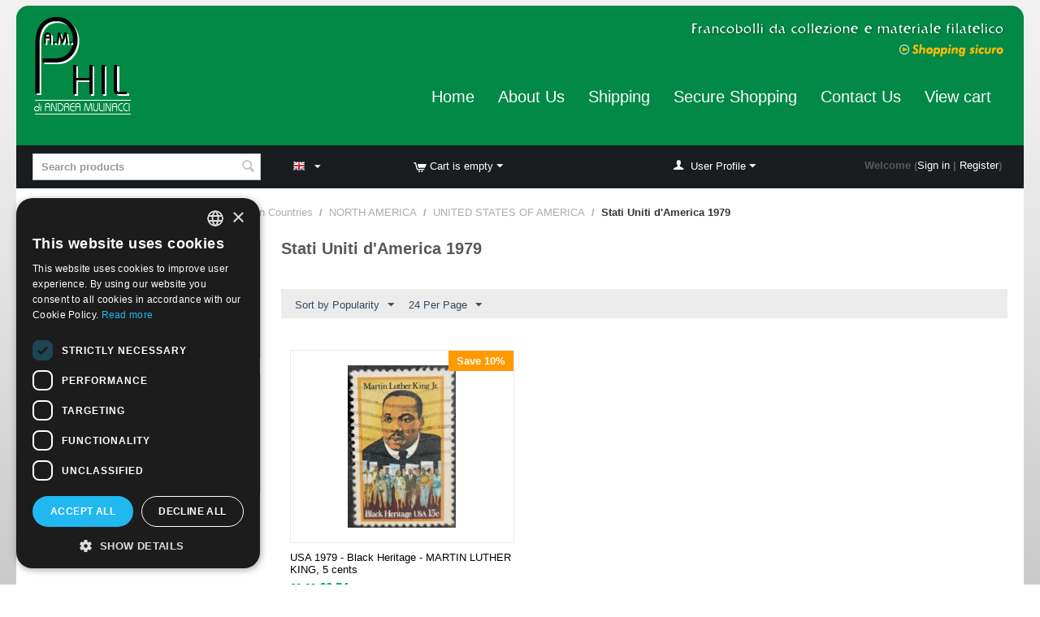

--- FILE ---
content_type: text/html; charset=utf-8
request_url: https://www.amphil.it/en/20-it-2-3-4-5-6-7-8/
body_size: 10587
content:

<!DOCTYPE html>
<html 
 lang="en" dir="ltr">
<head>
<title>Price list :: Stamps Price List - Foreign Countries :: NORTH AMERICA :: UNITED STATES OF AMERICA :: Stati Uniti d&#039;America 1979</title>

<base href="https://www.amphil.it/" />
<meta http-equiv="Content-Type" content="text/html; charset=utf-8" data-ca-mode="" />
<meta name="viewport" content="initial-scale=1.0, width=device-width" />

<meta name="description" content="" />


<meta name="keywords" content="" />
<meta name="format-detection" content="telephone=no">

            <link rel="canonical" href="https://www.amphil.it/en/20-it-2-3-4-5-6-7-8/" />
            
    <link title="Italiano" dir="ltr" type="text/html" rel="alternate" hreflang="x-default" href="https://www.amphil.it/it/20-it-2-3-4-5-6-7-8/" />
    <link title="Italiano" dir="ltr" type="text/html" rel="alternate" hreflang="it" href="https://www.amphil.it/it/20-it-2-3-4-5-6-7-8/" />
    <link title="English" dir="ltr" type="text/html" rel="alternate" hreflang="en" href="https://www.amphil.it/en/20-it-2-3-4-5-6-7-8/" />

<meta name="cmsmagazine" content="b55b3ce6a6b9c4d16194dc6efd5e2613" />
<script async src="https://www.googletagmanager.com/gtag/js?id=AW-436824113"></script> <script> window.dataLayer = window.dataLayer || []; function gtag(){dataLayer.push(arguments);} gtag('js', new Date()); gtag('config', 'AW-436824113'); </script>

<!-- Facebook Pixel Code -->
<script>
!function(f,b,e,v,n,t,s)
{if(f.fbq)return;n=f.fbq=function(){n.callMethod?
n.callMethod.apply(n,arguments):n.queue.push(arguments)};
if(!f._fbq)f._fbq=n;n.push=n;n.loaded=!0;n.version='2.0';
n.queue=[];t=b.createElement(e);t.async=!0;
t.src=v;s=b.getElementsByTagName(e)[0];
s.parentNode.insertBefore(t,s)}(window, document,'script',
'https://connect.facebook.net/en_US/fbevents.js');
fbq('init', '1446015749096966');
fbq('track', 'PageView');
</script>
<noscript><img height="1" width="1" style="display:none"
src="https://www.facebook.com/tr?id=1446015749096966&ev=PageView&noscript=1"
/></noscript>
<!-- End Facebook Pixel Code -->

<meta name="facebook-domain-verification" content="4xlzbpfsu67moxfuudm1950oudq17b" />

<!-- Google tag (gtag.js) -->
<script async src="https://www.googletagmanager.com/gtag/js?id=G-V9Q37JFX10"></script>
<script>
  window.dataLayer = window.dataLayer || [];
  function gtag(){dataLayer.push(arguments);}
  gtag('js', new Date());

  gtag('config', 'G-V9Q37JFX10');
</script>


    <link href="https://www.amphil.it/images/logos/9/favicon_g1jk-kq.ico" rel="shortcut icon" type="image/vnd.microsoft.icon" />


<link type="text/css" rel="stylesheet" href="https://www.amphil.it/var/cache/misc/assets/design/themes/responsive/css/standalone.eb0e7f6cf6eb1a86f628e5a3996eaf911709551652.css" />


<!-- Inline script moved to the bottom of the page -->
<noscript>
    <img height="1" width="1" style="display:none"
         src="https://www.facebook.com/tr?id=1446015749096966&ev=PageView&noscript=1";
    />
</noscript>
<script type="text/javascript" data-no-defer>
(function(i,s,o,g,r,a,m){
    i['GoogleAnalyticsObject']=r;
    i[r]=i[r]||function(){(i[r].q=i[r].q||[]).push(arguments)},i[r].l=1*new Date();
    a=s.createElement(o), m=s.getElementsByTagName(o)[0];
    a.async=1;
    a.src=g;
    m.parentNode.insertBefore(a,m)
})(window,document,'script','//www.google-analytics.com/analytics.js','ga');
ga('create', 'UA-35150098-1', 'auto');
ga('send', 'pageview', '/en/20-it-2-3-4-5-6-7-8/');
</script>

<!-- Inline script moved to the bottom of the page -->

</head>

<body>
    
        
        <div class="ty-tygh   bp-tygh-container" id="tygh_container">

        <div id="ajax_overlay" class="ty-ajax-overlay"></div>
<div id="ajax_loading_box" class="ty-ajax-loading-box"></div>

        <div class="cm-notification-container notification-container">
</div>

        <div class="ty-helper-container " id="tygh_main_container">
            
                 
                
<div class="tygh-top-panel clearfix">
    <div class="container-fluid  top-grid">
                                        
            <div class="row-fluid">                        <div class="span6  top-links-grid hidden-phone" >
                                    <div class="top-logo ty-float-left">
        <div class="ty-logo-container">
    
            <a href="https://www.amphil.it/en/" title="">
        <img class="ty-pict  ty-logo-container__image   cm-image" id="det_img_1506967734"  src="https://www.amphil.it/images/logos/9/logo_tneb-iw.png"  width="123" height="123" alt="" title=""/>


    
            </a>
    </div>

            </div>
                            </div>
                                                
                                    <div class="span10  hidden-phone" >
                                    <div class="row-fluid">                        <div class="span16  hidden-phone" >
                                    <div class=" ty-float-right">
                <div class="ty-banner__image-wrapper">
                <img class="ty-pict     cm-image" id="det_img_1043540347"  src="https://www.amphil.it/images/promo/34/francobolli.gif"  alt="" title=""/>


            </div>
    
            </div>
                            </div>
        </div>                                        
            <div class="row-fluid">                        <div class="span16  " >
                                    <div class="top-quick-links ty-float-right">
        
    

        <div class="ty-text-links-wrapper">
        <span id="sw_text_links_93" class="ty-text-links-btn cm-combination visible-phone">
            <i class="ty-icon-short-list"></i>
            <i class="ty-icon-down-micro ty-text-links-btn__arrow"></i>
        </span>
    
        <ul id="text_links_93" class="ty-text-links cm-popup-box ty-text-links_show_inline">
                            <li class="ty-text-links__item ty-level-0">
                    <a class="ty-text-links__a" href="/">Home</a> 
                                    </li>
                            <li class="ty-text-links__item ty-level-0">
                    <a class="ty-text-links__a" href="https://www.amphil.it/en/chi-siamo.html">About Us</a> 
                                    </li>
                            <li class="ty-text-links__item ty-level-0">
                    <a class="ty-text-links__a" href="https://www.amphil.it/en/commercial-information.html">Shipping</a> 
                                    </li>
                            <li class="ty-text-links__item ty-level-0">
                    <a class="ty-text-links__a" href="https://www.amphil.it/en/shopping-sicuro.html">Secure Shopping</a> 
                                    </li>
                            <li class="ty-text-links__item ty-level-0">
                    <a class="ty-text-links__a" href="https://www.amphil.it/en/contattaci.html">Contact Us</a> 
                                    </li>
                            <li class="ty-text-links__item ty-level-0">
                    <a class="ty-text-links__a" href="https://www.amphil.it/en/cart/">View cart</a> 
                                    </li>
                    </ul>

        </div>
    
            </div>
                            </div>
        </div>
                            </div>
        </div>                                        
            <div class="row-fluid">                        <div class="span16  hidden-tablet hidden-desktop" >
                                    <div class="row-fluid">                        <div class="span6  hidden-tablet hidden-desktop" >
                                    <div class=" ty-float-left">
        <div class="ty-logo-container">
    
            <a href="https://www.amphil.it/en/" title="">
        <img class="ty-pict  ty-logo-container__image   cm-image" id="det_img_287303766"  src="https://www.amphil.it/images/logos/9/logo_tneb-iw.png"  width="123" height="123" alt="" title=""/>


    
            </a>
    </div>

            </div>
                            </div>
                                                
                                    <div class="span10  hidden-tablet hidden-desktop" >
                                    <div class="top-languages ty-float-right">
        <div id="languages_57">
                                            <div class="ty-select-wrapper ty-languages__icon-link">
        
    <a class="ty-select-block__a cm-combination" id="sw_select_en_wrap_language_697ea26be6937">
                    <i class="ty-select-block__a-flag ty-flag ty-flag-gb" ></i>
                <span class="ty-select-block__a-item hidden-phone hidden-tablet"></span>
        <i class="ty-select-block__arrow ty-icon-down-micro"></i>
    </a>

    <div id="select_en_wrap_language_697ea26be6937" class="ty-select-block cm-popup-box hidden">
        <ul class="cm-select-list ty-select-block__list ty-flags">
                            <li class="ty-select-block__list-item">
                    <a rel="nofollow" href="https://www.amphil.it/it/20-it-2-3-4-5-6-7-8/" class="ty-select-block__list-a  " data-ca-country-code="it" data-ca-name="it">
                                            <i class="ty-flag ty-flag-it"></i>
                                                            </a>
                </li>
                            <li class="ty-select-block__list-item">
                    <a rel="nofollow" href="https://www.amphil.it/en/20-it-2-3-4-5-6-7-8/" class="ty-select-block__list-a is-active " data-ca-country-code="gb" data-ca-name="en">
                                            <i class="ty-flag ty-flag-gb"></i>
                                                            </a>
                </li>
                    </ul>
    </div>
</div>
    
<!--languages_57--></div>

            </div><div class=" ty-float-right">
        
    

        <div class="ty-text-links-wrapper">
        <span id="sw_text_links_232" class="ty-text-links-btn cm-combination visible-phone">
            <i class="ty-icon-short-list"></i>
            <i class="ty-icon-down-micro ty-text-links-btn__arrow"></i>
        </span>
    
        <ul id="text_links_232" class="ty-text-links cm-popup-box ty-text-links_show_inline">
                            <li class="ty-text-links__item ty-level-0">
                    <a class="ty-text-links__a" href="/">Home</a> 
                                    </li>
                            <li class="ty-text-links__item ty-level-0">
                    <a class="ty-text-links__a" href="https://www.amphil.it/en/chi-siamo.html">About Us</a> 
                                    </li>
                            <li class="ty-text-links__item ty-level-0">
                    <a class="ty-text-links__a" href="https://www.amphil.it/en/commercial-information.html">Shipping</a> 
                                    </li>
                            <li class="ty-text-links__item ty-level-0">
                    <a class="ty-text-links__a" href="https://www.amphil.it/en/shopping-sicuro.html">Secure Shopping</a> 
                                    </li>
                            <li class="ty-text-links__item ty-level-0">
                    <a class="ty-text-links__a" href="https://www.amphil.it/en/contattaci.html">Contact Us</a> 
                                    </li>
                            <li class="ty-text-links__item ty-level-0">
                    <a class="ty-text-links__a" href="https://www.amphil.it/en/cart/">View cart</a> 
                                    </li>
                    </ul>

        </div>
    
            </div>
                            </div>
        </div>
                            </div>
        </div>    
</div>
</div>

<div class="tygh-header clearfix">
    <div class="container-fluid  header-grid">
                                        
            <div class="row-fluid">                        <div class="span16  top-menu-grid header-bar hidden-phone" >
                                    <div class="row-fluid">                        <div class="span4  " >
                                    <div class="ty-search-block">
    <form action="https://www.amphil.it/en/" name="search_form" method="get">
        <input type="hidden" name="match" value="all" />
        <input type="hidden" name="subcats" value="Y" />
        <input type="hidden" name="pcode_from_q" value="Y" />
        <input type="hidden" name="pshort" value="Y" />
        <input type="hidden" name="pfull" value="Y" />
        <input type="hidden" name="pname" value="Y" />
        <input type="hidden" name="pkeywords" value="Y" />
        <input type="hidden" name="search_performed" value="Y" />

        
<div id="csc_livesearch_279" data-ls-block-id="279" data-ls-min="3" data-ls-curl="index.php%3Fsl%3Den%26dispatch%3Dcategories.view%26category_id%3D14610" data-ls-enter-btn="N" class="csc_live_search_css"><!--csc_livesearch_279--></div>

        <input type="text" name="q" value="" id="search_input" title="Search products" class="ty-search-block__input cm-hint" /><button title="Search" class="ty-search-magnifier" type="submit"><i class="ty-icon-search"></i></button>
<input type="hidden" name="dispatch" value="products.search" />
        
    <input type="hidden" name="security_hash" class="cm-no-hide-input" value="6818f58305c1314debc52a028037e9e8" /></form>
</div>
                            </div>
                                                
                                    <div class="span2  " >
                                    <div class="top-languages ">
        <div id="languages_57">
                                            <div class="ty-select-wrapper ty-languages__icon-link">
        
    <a class="ty-select-block__a cm-combination" id="sw_select_en_wrap_language_697ea26bea004">
                    <i class="ty-select-block__a-flag ty-flag ty-flag-gb" ></i>
                <span class="ty-select-block__a-item hidden-phone hidden-tablet"></span>
        <i class="ty-select-block__arrow ty-icon-down-micro"></i>
    </a>

    <div id="select_en_wrap_language_697ea26bea004" class="ty-select-block cm-popup-box hidden">
        <ul class="cm-select-list ty-select-block__list ty-flags">
                            <li class="ty-select-block__list-item">
                    <a rel="nofollow" href="https://www.amphil.it/it/20-it-2-3-4-5-6-7-8/" class="ty-select-block__list-a  " data-ca-country-code="it" data-ca-name="it">
                                            <i class="ty-flag ty-flag-it"></i>
                                                            </a>
                </li>
                            <li class="ty-select-block__list-item">
                    <a rel="nofollow" href="https://www.amphil.it/en/20-it-2-3-4-5-6-7-8/" class="ty-select-block__list-a is-active " data-ca-country-code="gb" data-ca-name="en">
                                            <i class="ty-flag ty-flag-gb"></i>
                                                            </a>
                </li>
                    </ul>
    </div>
</div>
    
<!--languages_57--></div>

            </div>
                            </div>
                                                
                                    <div class="span3  " >
                                    <div class="top-cart-content ">
        
    <div class="ty-dropdown-box" id="cart_status_98">
         <div id="sw_dropdown_98" class="ty-dropdown-box__title cm-combination">
        <a href="https://www.amphil.it/en/cart/">
            
                                    <i class="ty-minicart__icon ty-icon-cart empty"></i>
                    <span class="ty-minicart-title empty-cart ty-hand">Cart is empty</span>
                    <i class="ty-icon-down-micro"></i>
                            

        </a>
        </div>
        <div id="dropdown_98" class="cm-popup-box ty-dropdown-box__content hidden">
            
                <div class="cm-cart-content cm-cart-content-thumb cm-cart-content-delete">
                        <div class="ty-cart-items">
                                                            <div class="ty-cart-items__empty ty-center">Cart is empty</div>
                                                    </div>

                                                <div class="cm-cart-buttons ty-cart-content__buttons buttons-container hidden">
                            <div class="ty-float-left">
                                <a href="https://www.amphil.it/en/cart/" rel="nofollow" class="ty-btn ty-btn__secondary">View cart</a>
                            </div>
                                                        <div class="ty-float-right">
                                            
 

    <a href="https://www.amphil.it/en/checkout/"  class="ty-btn ty-btn__primary " >Checkout</a>


                            </div>
                                                    </div>
                        
                </div>
            

        </div>
    <!--cart_status_98--></div>



            </div>
                            </div>
                                                
                                    <div class="span7  " >
                                    <div class="row-fluid">                        <div class="span7  " >
                                    <div class="ty-dropdown-box  ty-float-right">
        <div id="sw_dropdown_212" class="ty-dropdown-box__title cm-combination unlogged">
            
                                <a class="ty-account-info__title" href="https://www.amphil.it/en/profiles-update/">
        <i class="ty-icon-user"></i>&nbsp;
        <span class="ty-account-info__title-txt" >User Profile</span>
        <i class="ty-icon-down-micro ty-account-info__user-arrow"></i>
    </a>

                        

        </div>
        <div id="dropdown_212" class="cm-popup-box ty-dropdown-box__content hidden">
            

<div id="account_info_212">
        <ul class="ty-account-info">
        
                        <li class="ty-account-info__item ty-dropdown-box__item"><a class="ty-account-info__a underlined" href="https://www.amphil.it/en/orders/" rel="nofollow">Orders</a></li>
                    
<li class="ty-account-info__item ty-dropdown-box__item"><a class="ty-account-info__a" href="https://www.amphil.it/en/wishlist/" rel="nofollow">Wish list</a></li>
    </ul>

            <div class="ty-account-info__orders updates-wrapper track-orders" id="track_orders_block_212">
            <form action="https://www.amphil.it/en/" method="POST" class="cm-ajax cm-post cm-ajax-full-render" name="track_order_quick">
                <input type="hidden" name="result_ids" value="track_orders_block_*" />
                <input type="hidden" name="return_url" value="index.php?sl=en&amp;dispatch=categories.view&amp;category_id=14610" />

                <div class="ty-account-info__orders-txt">Track my order(s)</div>

                <div class="ty-account-info__orders-input ty-control-group ty-input-append">
                    <label for="track_order_item212" class="cm-required hidden">Track my order(s)</label>
                    <input type="text" size="20" class="ty-input-text cm-hint" id="track_order_item212" name="track_data" value="Order ID/Email" />
                    <button title="Go" class="ty-btn-go" type="submit"><i class="ty-btn-go__icon ty-icon-right-dir"></i></button>
<input type="hidden" name="dispatch" value="orders.track_request" />
                    
                </div>
            <input type="hidden" name="security_hash" class="cm-no-hide-input" value="6818f58305c1314debc52a028037e9e8" /></form>
        <!--track_orders_block_212--></div>
    
    <div class="ty-account-info__buttons buttons-container">
                    <a href="https://www.amphil.it/en/login/?return_url=index.php%3Fsl%3Den%26dispatch%3Dcategories.view%26category_id%3D14610" data-ca-target-id="login_block212" class="cm-dialog-opener cm-dialog-auto-size ty-btn ty-btn__secondary" rel="nofollow">Sign in</a><a href="https://www.amphil.it/en/profiles-add/" rel="nofollow" class="ty-btn ty-btn__primary">Register</a>
            <div  id="login_block212" class="hidden" title="Sign in">
                <div class="ty-login-popup">
                    

    <div id="popup212_login_popup_form_container">
            <form name="popup212_form" action="https://www.amphil.it/en/" method="post" class="cm-ajax cm-ajax-full-render">
                    <input type="hidden" name="result_ids" value="popup212_login_popup_form_container" />
            <input type="hidden" name="login_block_id" value="popup212" />
            <input type="hidden" name="quick_login" value="1" />
        
        <input type="hidden" name="return_url" value="index.php?sl=en&amp;dispatch=categories.view&amp;category_id=14610" />
        <input type="hidden" name="redirect_url" value="index.php?sl=en&amp;dispatch=categories.view&amp;category_id=14610" />

        
        <div class="ty-control-group">
            <label for="login_popup212" class="ty-login__filed-label ty-control-group__label cm-required cm-trim cm-email">Email</label>
            <input type="text" id="login_popup212" name="user_login" size="30" value="" class="ty-login__input cm-focus" />
        </div>

        <div class="ty-control-group ty-password-forgot">
            <label for="psw_popup212" class="ty-login__filed-label ty-control-group__label ty-password-forgot__label cm-required">Password</label><a href="https://www.amphil.it/index.php?dispatch=auth.recover_password" class="ty-password-forgot__a"  tabindex="5">Forgot your password?</a>
            <input type="password" id="psw_popup212" name="password" size="30" value="" class="ty-login__input" maxlength="32" />
        </div>

                    
            <div class="ty-login-reglink ty-center">
                <a class="ty-login-reglink__a" href="https://www.amphil.it/en/profiles-add/" rel="nofollow">Register for a new account</a>
            </div>
        
                            <div class="captcha ty-control-group">
            <label for="recaptcha_697ea26bec7bc" class="cm-required cm-recaptcha ty-captcha__label">Anti-bot validation</label>
            <div id="recaptcha_697ea26bec7bc" class="cm-recaptcha"></div>
        </div>
    

        
        
            <div class="buttons-container clearfix">
                <div class="ty-float-right">
                        
 
    <button  class="ty-btn__login ty-btn__secondary ty-btn" type="submit" name="dispatch[auth.login]" >Sign in</button>


                </div>
                <div class="ty-login__remember-me">
                    <label for="remember_me_popup212" class="ty-login__remember-me-label"><input class="checkbox" type="checkbox" name="remember_me" id="remember_me_popup212" value="Y" />Remember me</label>
                </div>
            </div>
        

    <input type="hidden" name="security_hash" class="cm-no-hide-input" value="6818f58305c1314debc52a028037e9e8" /></form>

    <!--popup212_login_popup_form_container--></div>

                </div>
            </div>
            </div>
<!--account_info_212--></div>

        </div>
    </div>
                            </div>
                                                
                                    <div class="span9  " >
                                    <div class=" ty-float-right">
        <div class="welcome">Welcome (<a href="https://www.amphil.it/en/login/">Sign in</a> | <a href="https://www.amphil.it/en/profiles-add/">Register</a>)</div>

            </div>
                            </div>
        </div>
                            </div>
        </div>
                            </div>
        </div>                                        
            <div class="row-fluid">                        <div class="span16  top-menu-grid header-bar hidden-tablet hidden-desktop" >
                                    <div class="row-fluid">                        <div class="span16  hidden-desktop" >
                                    <div class="hidden-desktop hidden-tablet ">
        <div class="ty-search-block">
    <form action="https://www.amphil.it/en/" name="search_form" method="get">
        <input type="hidden" name="match" value="all" />
        <input type="hidden" name="subcats" value="Y" />
        <input type="hidden" name="pcode_from_q" value="Y" />
        <input type="hidden" name="pshort" value="Y" />
        <input type="hidden" name="pfull" value="Y" />
        <input type="hidden" name="pname" value="Y" />
        <input type="hidden" name="pkeywords" value="Y" />
        <input type="hidden" name="search_performed" value="Y" />

        
<div id="csc_livesearch_280" data-ls-block-id="280" data-ls-min="3" data-ls-curl="index.php%3Fsl%3Den%26dispatch%3Dcategories.view%26category_id%3D14610" data-ls-enter-btn="N" class="csc_live_search_css"><!--csc_livesearch_280--></div>

        <input type="text" name="q" value="" id="search_input279" title="Search products" class="ty-search-block__input cm-hint" /><button title="Search" class="ty-search-magnifier" type="submit"><i class="ty-icon-search"></i></button>
<input type="hidden" name="dispatch" value="products.search" />
        
    <input type="hidden" name="security_hash" class="cm-no-hide-input" value="6818f58305c1314debc52a028037e9e8" /></form>
</div>


            </div>
                            </div>
        </div>                                        
            <div class="row-fluid">                        <div class="span8  " >
                                    <div class="ty-dropdown-box  ty-float-left">
        <div id="sw_dropdown_235" class="ty-dropdown-box__title cm-combination unlogged">
            
                                <a class="ty-account-info__title" href="https://www.amphil.it/en/profiles-update/">
        <i class="ty-icon-user"></i>&nbsp;
        <span class="ty-account-info__title-txt" >User Profile</span>
        <i class="ty-icon-down-micro ty-account-info__user-arrow"></i>
    </a>

                        

        </div>
        <div id="dropdown_235" class="cm-popup-box ty-dropdown-box__content hidden">
            

<div id="account_info_235">
        <ul class="ty-account-info">
        
                        <li class="ty-account-info__item ty-dropdown-box__item"><a class="ty-account-info__a underlined" href="https://www.amphil.it/en/orders/" rel="nofollow">Orders</a></li>
                    
<li class="ty-account-info__item ty-dropdown-box__item"><a class="ty-account-info__a" href="https://www.amphil.it/en/wishlist/" rel="nofollow">Wish list</a></li>
    </ul>

            <div class="ty-account-info__orders updates-wrapper track-orders" id="track_orders_block_235">
            <form action="https://www.amphil.it/en/" method="POST" class="cm-ajax cm-post cm-ajax-full-render" name="track_order_quick">
                <input type="hidden" name="result_ids" value="track_orders_block_*" />
                <input type="hidden" name="return_url" value="index.php?sl=en&amp;dispatch=categories.view&amp;category_id=14610" />

                <div class="ty-account-info__orders-txt">Track my order(s)</div>

                <div class="ty-account-info__orders-input ty-control-group ty-input-append">
                    <label for="track_order_item235" class="cm-required hidden">Track my order(s)</label>
                    <input type="text" size="20" class="ty-input-text cm-hint" id="track_order_item235" name="track_data" value="Order ID/Email" />
                    <button title="Go" class="ty-btn-go" type="submit"><i class="ty-btn-go__icon ty-icon-right-dir"></i></button>
<input type="hidden" name="dispatch" value="orders.track_request" />
                    
                </div>
            <input type="hidden" name="security_hash" class="cm-no-hide-input" value="6818f58305c1314debc52a028037e9e8" /></form>
        <!--track_orders_block_235--></div>
    
    <div class="ty-account-info__buttons buttons-container">
                    <a href="https://www.amphil.it/en/login/?return_url=index.php%3Fsl%3Den%26dispatch%3Dcategories.view%26category_id%3D14610" data-ca-target-id="login_block235" class="cm-dialog-opener cm-dialog-auto-size ty-btn ty-btn__secondary" rel="nofollow">Sign in</a><a href="https://www.amphil.it/en/profiles-add/" rel="nofollow" class="ty-btn ty-btn__primary">Register</a>
            <div  id="login_block235" class="hidden" title="Sign in">
                <div class="ty-login-popup">
                    

    <div id="popup235_login_popup_form_container">
            <form name="popup235_form" action="https://www.amphil.it/en/" method="post" class="cm-ajax cm-ajax-full-render">
                    <input type="hidden" name="result_ids" value="popup235_login_popup_form_container" />
            <input type="hidden" name="login_block_id" value="popup235" />
            <input type="hidden" name="quick_login" value="1" />
        
        <input type="hidden" name="return_url" value="index.php?sl=en&amp;dispatch=categories.view&amp;category_id=14610" />
        <input type="hidden" name="redirect_url" value="index.php?sl=en&amp;dispatch=categories.view&amp;category_id=14610" />

        
        <div class="ty-control-group">
            <label for="login_popup235" class="ty-login__filed-label ty-control-group__label cm-required cm-trim cm-email">Email</label>
            <input type="text" id="login_popup235" name="user_login" size="30" value="" class="ty-login__input cm-focus" />
        </div>

        <div class="ty-control-group ty-password-forgot">
            <label for="psw_popup235" class="ty-login__filed-label ty-control-group__label ty-password-forgot__label cm-required">Password</label><a href="https://www.amphil.it/index.php?dispatch=auth.recover_password" class="ty-password-forgot__a"  tabindex="5">Forgot your password?</a>
            <input type="password" id="psw_popup235" name="password" size="30" value="" class="ty-login__input" maxlength="32" />
        </div>

                    
            <div class="ty-login-reglink ty-center">
                <a class="ty-login-reglink__a" href="https://www.amphil.it/en/profiles-add/" rel="nofollow">Register for a new account</a>
            </div>
        
                            <div class="captcha ty-control-group">
            <label for="recaptcha_697ea26bedfa6" class="cm-required cm-recaptcha ty-captcha__label">Anti-bot validation</label>
            <div id="recaptcha_697ea26bedfa6" class="cm-recaptcha"></div>
        </div>
    

        
        
            <div class="buttons-container clearfix">
                <div class="ty-float-right">
                        
 
    <button  class="ty-btn__login ty-btn__secondary ty-btn" type="submit" name="dispatch[auth.login]" >Sign in</button>


                </div>
                <div class="ty-login__remember-me">
                    <label for="remember_me_popup235" class="ty-login__remember-me-label"><input class="checkbox" type="checkbox" name="remember_me" id="remember_me_popup235" value="Y" />Remember me</label>
                </div>
            </div>
        

    <input type="hidden" name="security_hash" class="cm-no-hide-input" value="6818f58305c1314debc52a028037e9e8" /></form>

    <!--popup235_login_popup_form_container--></div>

                </div>
            </div>
            </div>
<!--account_info_235--></div>

        </div>
    </div>
                            </div>
                                                
                                    <div class="span8  " >
                                    <div class=" ty-float-right">
        
    <div class="ty-dropdown-box" id="cart_status_236">
         <div id="sw_dropdown_236" class="ty-dropdown-box__title cm-combination">
        <a href="https://www.amphil.it/en/cart/">
            
                                    <i class="ty-minicart__icon ty-icon-cart empty"></i>
                    <span class="ty-minicart-title empty-cart ty-hand">Cart is empty</span>
                    <i class="ty-icon-down-micro"></i>
                            

        </a>
        </div>
        <div id="dropdown_236" class="cm-popup-box ty-dropdown-box__content hidden">
            
                <div class="cm-cart-content cm-cart-content-thumb cm-cart-content-delete">
                        <div class="ty-cart-items">
                                                            <div class="ty-cart-items__empty ty-center">Cart is empty</div>
                                                    </div>

                                                <div class="cm-cart-buttons ty-cart-content__buttons buttons-container hidden">
                            <div class="ty-float-left">
                                <a href="https://www.amphil.it/en/cart/" rel="nofollow" class="ty-btn ty-btn__secondary">View cart</a>
                            </div>
                                                        <div class="ty-float-right">
                                            
 

    <a href="https://www.amphil.it/en/checkout/"  class="ty-btn ty-btn__primary " >Checkout</a>


                            </div>
                                                    </div>
                        
                </div>
            

        </div>
    <!--cart_status_236--></div>



            </div>
                            </div>
        </div>
                            </div>
        </div>    
</div>
</div>

<div class="tygh-content clearfix">
    <div class="container-fluid  content-grid">
                                        
            <div class="row-fluid">                        <div class="span16  breadcrumbs-grid" >
                                    <div id="breadcrumbs_10">

    <div class="ty-breadcrumbs clearfix">
        <a href="https://www.amphil.it/en/" class="ty-breadcrumbs__a">Home</a><span class="ty-breadcrumbs__slash">/</span><a href="https://www.amphil.it/en/listino/" class="ty-breadcrumbs__a">Price list</a><span class="ty-breadcrumbs__slash">/</span><a href="https://www.amphil.it/en/listino/listino-estero/" class="ty-breadcrumbs__a">Stamps Price List - Foreign Countries</a><span class="ty-breadcrumbs__slash">/</span><a href="https://www.amphil.it/en/listino/listino-estero/francobolli-nord-america/" class="ty-breadcrumbs__a">NORTH AMERICA</a><span class="ty-breadcrumbs__slash">/</span><a href="https://www.amphil.it/en/listino/listino-estero/francobolli-nord-america/stati-uniti-damerica/" class="ty-breadcrumbs__a">UNITED STATES OF AMERICA </a><span class="ty-breadcrumbs__slash">/</span><span class="ty-breadcrumbs__current"><bdi>Stati Uniti d&#039;America 1979</bdi></span>
    </div>
<!--breadcrumbs_10--></div>
                            </div>
        </div>                                        
            <div class="row-fluid">                        <div class="span4  side-grid" >
                                    <div class="ty-sidebox-important hidden-phone">
        <h3 class="ty-sidebox-important__title">
            
                            <span class="ty-sidebox__title-wrapper">Popular Products</span>
                        

        </h3>
        <div class="ty-sidebox-important__body">
    


    <!-- Inline script moved to the bottom of the page -->

    
    
        
    <div class="ty-compact-list">
        
                                                            
    
    
    



































                
                    <div class="ty-compact-list__item">
                        <form class="cm-ajax cm-ajax-full-render" action="https://www.amphil.it/en/" method="post" name="short_list_form82000">
                            <input type="hidden" name="result_ids" value="cart_status*,wish_list*,account_info*" />
                            <input type="hidden" name="redirect_url" value="index.php?sl=en&amp;dispatch=categories.view&amp;category_id=14610" />
                            <div class="ty-compact-list__content">
                                
                                    <div class="ty-compact-list__image">
                                        <a href="https://www.amphil.it/en/usa-1979-black-heritage-martin-luther-king-5-cents.html">
                                                            <img class="ty-pict     cm-image" id="det_img_8200030081"  src="https://www.amphil.it/images/thumbnails/60/60/detailed/48/MARTIN_LUTHER_KING.jpg"  alt="" title="" srcset="https://www.amphil.it/images/thumbnails/120/120/detailed/48/MARTIN_LUTHER_KING.jpg 2x"/>


                                        </a>
                                                                                    
                                    </div>
                                

                                
                                <div class="ty-compact-list__title">
                                    <bdi>
            <a href="https://www.amphil.it/en/usa-1979-black-heritage-martin-luther-king-5-cents.html" class="product-title" title="USA 1979 - Black Heritage - MARTIN LUTHER KING, 5 cents" >USA 1979 - Black Heritage - MARTIN LUTHER KING, 5 cents</a>    

</bdi>

                                                                                    <div class="ty-control-group ty-sku-item cm-hidden-wrapper" id="sku_update_8200030081">
            <input type="hidden" name="appearance[show_sku]" value="1" />
                            <label class="ty-control-group__label" id="sku_8200030081">CODE:</label>
                        <span class="ty-control-group__item cm-reload-8200030081" id="product_code_8200030081">USA1979-MLK_U<!--product_code_8200030081--></span>
        </div>
    

                                </div>

                                <div class="ty-compact-list__controls">
                                    <div class="ty-compact-list__price">
                                                                                                                                        <span class="cm-reload-8200030081" id="old_price_update_8200030081">
            
                            <span class="ty-list-price ty-nowrap" id="line_old_price_8200030081"><span class="ty-strike"><bdi><span class="ty-list-price ty-nowrap">€</span><span id="sec_old_price_8200030081" class="ty-list-price ty-nowrap">0.60</span></bdi></span></span>
                        

        <!--old_price_update_8200030081--></span>
    
                                        
                                                                                    <span class="cm-reload-8200030081 ty-price-update" id="price_update_8200030081">
        <input type="hidden" name="appearance[show_price_values]" value="1" />
        <input type="hidden" name="appearance[show_price]" value="1" />
                                
                                    <span class="ty-price" id="line_discounted_price_8200030081"><bdi><span class="ty-price-num">€</span><span id="sec_discounted_price_8200030081" class="ty-price-num">0.54</span></bdi></span>
                            

                        <!--price_update_8200030081--></span>


                                                                                    
                                    </div>

                                                                                                                        

                                                                                    
        <div class="cm-reload-8200030081" id="qty_update_8200030081">
        <input type="hidden" name="appearance[show_qty]" value="1" />
        <input type="hidden" name="appearance[capture_options_vs_qty]" value="" />
                            
                    <input type="hidden" name="product_data[30081][amount]" value="1" />
                <!--qty_update_8200030081--></div>
    


                                    
                                                                    </div>
                            </div>
                        <input type="hidden" name="security_hash" class="cm-no-hide-input" value="6818f58305c1314debc52a028037e9e8" /></form>
                    </div>
                

                    

    </div>


</div>
    </div><div class="ty-sidebox-important hidden-phone">
        <h3 class="ty-sidebox-important__title">
            
                            <span class="ty-sidebox__title-wrapper">Bestsellers</span>
                        

        </h3>
        <div class="ty-sidebox-important__body">
    


    

    
    
        
    <div class="ty-compact-list">
        
                                                            
    
    
    



































                
                    <div class="ty-compact-list__item">
                        <form class="cm-ajax cm-ajax-full-render" action="https://www.amphil.it/en/" method="post" name="short_list_form78000">
                            <input type="hidden" name="result_ids" value="cart_status*,wish_list*,account_info*" />
                            <input type="hidden" name="redirect_url" value="index.php?sl=en&amp;dispatch=categories.view&amp;category_id=14610" />
                            <div class="ty-compact-list__content">
                                
                                    <div class="ty-compact-list__image">
                                        <a href="https://www.amphil.it/en/usa-1979-black-heritage-martin-luther-king-5-cents.html">
                                                            <img class="ty-pict     cm-image" id="det_img_7800030081"  src="https://www.amphil.it/images/thumbnails/60/60/detailed/48/MARTIN_LUTHER_KING.jpg"  alt="" title="" srcset="https://www.amphil.it/images/thumbnails/120/120/detailed/48/MARTIN_LUTHER_KING.jpg 2x"/>


                                        </a>
                                                                                    
                                    </div>
                                

                                
                                <div class="ty-compact-list__title">
                                    <bdi>
            <a href="https://www.amphil.it/en/usa-1979-black-heritage-martin-luther-king-5-cents.html" class="product-title" title="USA 1979 - Black Heritage - MARTIN LUTHER KING, 5 cents" >USA 1979 - Black Heritage - MARTIN LUTHER KING, 5 cents</a>    

</bdi>

                                                                                    <div class="ty-control-group ty-sku-item cm-hidden-wrapper" id="sku_update_7800030081">
            <input type="hidden" name="appearance[show_sku]" value="1" />
                            <label class="ty-control-group__label" id="sku_7800030081">CODE:</label>
                        <span class="ty-control-group__item cm-reload-7800030081" id="product_code_7800030081">USA1979-MLK_U<!--product_code_7800030081--></span>
        </div>
    

                                </div>

                                <div class="ty-compact-list__controls">
                                    <div class="ty-compact-list__price">
                                                                                                                                        <span class="cm-reload-7800030081" id="old_price_update_7800030081">
            
                            <span class="ty-list-price ty-nowrap" id="line_old_price_7800030081"><span class="ty-strike"><bdi><span class="ty-list-price ty-nowrap">€</span><span id="sec_old_price_7800030081" class="ty-list-price ty-nowrap">0.60</span></bdi></span></span>
                        

        <!--old_price_update_7800030081--></span>
    
                                        
                                                                                    <span class="cm-reload-7800030081 ty-price-update" id="price_update_7800030081">
        <input type="hidden" name="appearance[show_price_values]" value="1" />
        <input type="hidden" name="appearance[show_price]" value="1" />
                                
                                    <span class="ty-price" id="line_discounted_price_7800030081"><bdi><span class="ty-price-num">€</span><span id="sec_discounted_price_7800030081" class="ty-price-num">0.54</span></bdi></span>
                            

                        <!--price_update_7800030081--></span>


                                                                                    
                                    </div>

                                                                                                                        

                                                                                    
        <div class="cm-reload-7800030081" id="qty_update_7800030081">
        <input type="hidden" name="appearance[show_qty]" value="1" />
        <input type="hidden" name="appearance[capture_options_vs_qty]" value="" />
                            
                    <input type="hidden" name="product_data[30081][amount]" value="1" />
                <!--qty_update_7800030081--></div>
    


                                    
                                                                    </div>
                            </div>
                        <input type="hidden" name="security_hash" class="cm-no-hide-input" value="6818f58305c1314debc52a028037e9e8" /></form>
                    </div>
                

                    

    </div>


</div>
    </div>
                            </div>
                                                
                                    <div class="span12  main-content-grid" >
                                    <div class="ty-mainbox-container clearfix">
                    
                <h1 class="ty-mainbox-title">
                    
                                            <span >Stati Uniti d&#039;America 1979</span>
                                        

                </h1>
            

                <div class="ty-mainbox-body">
<div id="category_products_11">







    
    

    
    

            

    <div class="ty-pagination-container cm-pagination-container" id="pagination_contents">

    
    

    


    
            <div class="ty-sort-container">
    

    

    <div class="ty-sort-dropdown">
    <a id="sw_elm_sort_fields" class="ty-sort-dropdown__wrapper cm-combination">Sort by Popularity<i class="ty-sort-dropdown__icon ty-icon-down-micro"></i></a>
    <ul id="elm_sort_fields" class="ty-sort-dropdown__content cm-popup-box hidden">
                                                                                                                                                                                                                                                                                                                                                                                                                                                                                                                                                                                                                        <li class="sort-by-timestamp-desc ty-sort-dropdown__content-item">
                        <a class="cm-ajax ty-sort-dropdown__content-item-a" data-ca-target-id="pagination_contents" href="https://www.amphil.it/en/20-it-2-3-4-5-6-7-8/?sort_by=timestamp&amp;sort_order=desc" rel="nofollow">Newest Items First</a>
                    </li>
                                                                                                                                                                                                                                                <li class="sort-by-position-asc ty-sort-dropdown__content-item">
                        <a class="cm-ajax ty-sort-dropdown__content-item-a" data-ca-target-id="pagination_contents" href="https://www.amphil.it/en/20-it-2-3-4-5-6-7-8/?sort_by=position&amp;sort_order=asc" rel="nofollow">Sort by Position: Low to High</a>
                    </li>
                                                                                                                                                <li class="sort-by-position-desc ty-sort-dropdown__content-item">
                        <a class="cm-ajax ty-sort-dropdown__content-item-a" data-ca-target-id="pagination_contents" href="https://www.amphil.it/en/20-it-2-3-4-5-6-7-8/?sort_by=position&amp;sort_order=desc" rel="nofollow">Sort by Position: High to Low</a>
                    </li>
                                                                                                                                                                                                                                                <li class="sort-by-product-asc ty-sort-dropdown__content-item">
                        <a class="cm-ajax ty-sort-dropdown__content-item-a" data-ca-target-id="pagination_contents" href="https://www.amphil.it/en/20-it-2-3-4-5-6-7-8/?sort_by=product&amp;sort_order=asc" rel="nofollow">Sort Alphabetically: A to Z</a>
                    </li>
                                                                                                                                                <li class="sort-by-product-desc ty-sort-dropdown__content-item">
                        <a class="cm-ajax ty-sort-dropdown__content-item-a" data-ca-target-id="pagination_contents" href="https://www.amphil.it/en/20-it-2-3-4-5-6-7-8/?sort_by=product&amp;sort_order=desc" rel="nofollow">Sort Alphabetically: Z to A</a>
                    </li>
                                                                                                                                                                                                                                                <li class="sort-by-price-asc ty-sort-dropdown__content-item">
                        <a class="cm-ajax ty-sort-dropdown__content-item-a" data-ca-target-id="pagination_contents" href="https://www.amphil.it/en/20-it-2-3-4-5-6-7-8/?sort_by=price&amp;sort_order=asc" rel="nofollow">Sort by Price: Low to High</a>
                    </li>
                                                                                                                                                <li class="sort-by-price-desc ty-sort-dropdown__content-item">
                        <a class="cm-ajax ty-sort-dropdown__content-item-a" data-ca-target-id="pagination_contents" href="https://www.amphil.it/en/20-it-2-3-4-5-6-7-8/?sort_by=price&amp;sort_order=desc" rel="nofollow">Sort by Price: High to Low</a>
                    </li>
                                                                                                                                                                                                                                                                                                                                                                                                                                                                                                                                                                                                                                                                                                                                                                                                                                                                                            </ul>
</div>


<div class="ty-sort-dropdown">
<a id="sw_elm_pagination_steps" class="ty-sort-dropdown__wrapper cm-combination">24 Per Page<i class="ty-sort-dropdown__icon ty-icon-down-micro"></i></a>
    <ul id="elm_pagination_steps" class="ty-sort-dropdown__content cm-popup-box hidden">
                            <li class="ty-sort-dropdown__content-item">
                <a class="cm-ajax ty-sort-dropdown__content-item-a" href="https://www.amphil.it/en/20-it-2-3-4-5-6-7-8/?items_per_page=12" data-ca-target-id="pagination_contents" rel="nofollow">12 Per Page</a>
            </li>
                                                    <li class="ty-sort-dropdown__content-item">
                <a class="cm-ajax ty-sort-dropdown__content-item-a" href="https://www.amphil.it/en/20-it-2-3-4-5-6-7-8/?items_per_page=48" data-ca-target-id="pagination_contents" rel="nofollow">48 Per Page</a>
            </li>
                                    <li class="ty-sort-dropdown__content-item">
                <a class="cm-ajax ty-sort-dropdown__content-item-a" href="https://www.amphil.it/en/20-it-2-3-4-5-6-7-8/?items_per_page=96" data-ca-target-id="pagination_contents" rel="nofollow">96 Per Page</a>
            </li>
                    </ul>
</div>
</div>
    
            
    
    
    
    
    <!-- Inline script moved to the bottom of the page -->

        <div class="grid-list">
        <div class="ty-column3">
    
    
    


































<div class="ty-grid-list__item ty-quick-view-button__wrapper ty-grid-list__item--overlay"><form action="https://www.amphil.it/en/" method="post" name="product_form_30081" enctype="multipart/form-data" class="cm-disable-empty-files  cm-ajax cm-ajax-full-render cm-ajax-status-middle ">
<input type="hidden" name="result_ids" value="cart_status*,wish_list*,checkout*,account_info*" />
<input type="hidden" name="redirect_url" value="index.php?sl=en&amp;dispatch=categories.view&amp;category_id=14610" />
<input type="hidden" name="product_data[30081][product_id]" value="30081" />
<div class="ty-grid-list__image">


        <a href="https://www.amphil.it/en/usa-1979-black-heritage-martin-luther-king-5-cents.html">
                        <img class="ty-pict     cm-image" id="det_img_30081"  src="https://www.amphil.it/images/thumbnails/200/200/detailed/48/MARTIN_LUTHER_KING.jpg"  alt="" title="" srcset="https://www.amphil.it/images/thumbnails/400/400/detailed/48/MARTIN_LUTHER_KING.jpg 2x"/>


    </a>

                    
                    <div class="ty-product-labels ty-product-labels--top-right   cm-reload-30081" id="product_labels_update_30081">
                            
                                                                            
                    
    <div  class="ty-product-labels__item   ty-product-labels__item--discount">
        <div class="ty-product-labels__content">Save 10%</div>
    </div>

                        

        
            <!--product_labels_update_30081--></div>
            </div><div class="ty-grid-list__item-name"><bdi>
            <a href="https://www.amphil.it/en/usa-1979-black-heritage-martin-luther-king-5-cents.html" class="product-title" title="USA 1979 - Black Heritage - MARTIN LUTHER KING, 5 cents" >USA 1979 - Black Heritage - MARTIN LUTHER KING, 5 cents</a>    

</bdi></div><div class="grid-list__rating">    
    

    

</div><div class="ty-grid-list__price ">            <span class="cm-reload-30081" id="old_price_update_30081">
            
                            <span class="ty-list-price ty-nowrap" id="line_old_price_30081"><span class="ty-strike"><bdi><span class="ty-list-price ty-nowrap">€</span><span id="sec_old_price_30081" class="ty-list-price ty-nowrap">0.60</span></bdi></span></span>
                        

        <!--old_price_update_30081--></span>
        <span class="cm-reload-30081 ty-price-update" id="price_update_30081">
        <input type="hidden" name="appearance[show_price_values]" value="1" />
        <input type="hidden" name="appearance[show_price]" value="1" />
                                
                                    <span class="ty-price" id="line_discounted_price_30081"><bdi><span class="ty-price-num">€</span><span id="sec_discounted_price_30081" class="ty-price-num">0.54</span></bdi></span>
                            

                        <!--price_update_30081--></span>
        </div>
<input type="hidden" name="security_hash" class="cm-no-hide-input" value="6818f58305c1314debc52a028037e9e8" /></form>
</div></div><div class="ty-column3"></div><div class="ty-column3"></div>    </div>

                    



    <!--pagination_contents--></div>
    

        
    



<!--category_products_11--></div>





</div>
    </div>
                            </div>
        </div>    
</div>
</div>


<div class="tygh-footer clearfix" id="tygh_footer">
    <div class="container-fluid  ty-footer-grid">
                                        
            <div class="row-fluid">                        <div class="span16  ty-footer-grid__full-width footer-copyright footer_info" >
                                    <div class="row-fluid">                        <div class="span4  " >
                                    <div class="ty-wysiwyg-content"  data-ca-live-editor-object-id="0" data-ca-live-editor-object-type=""><div></div></div>
                            </div>
                                                
                                    <div class="span8  " >
                                    <div class="ty-search-block">
    <form action="https://www.amphil.it/en/" name="search_form" method="get">
        <input type="hidden" name="match" value="all" />
        <input type="hidden" name="subcats" value="Y" />
        <input type="hidden" name="pcode_from_q" value="Y" />
        <input type="hidden" name="pshort" value="Y" />
        <input type="hidden" name="pfull" value="Y" />
        <input type="hidden" name="pname" value="Y" />
        <input type="hidden" name="pkeywords" value="Y" />
        <input type="hidden" name="search_performed" value="Y" />

        
<div id="csc_livesearch_194" data-ls-block-id="194" data-ls-min="3" data-ls-curl="index.php%3Fsl%3Den%26dispatch%3Dcategories.view%26category_id%3D14610" data-ls-enter-btn="N" class="csc_live_search_css"><!--csc_livesearch_194--></div>

        <input type="text" name="q" value="" id="search_input280" title="Search products" class="ty-search-block__input cm-hint" /><button title="Search" class="ty-search-magnifier" type="submit"><i class="ty-icon-search"></i></button>
<input type="hidden" name="dispatch" value="products.search" />
        
    <input type="hidden" name="security_hash" class="cm-no-hide-input" value="6818f58305c1314debc52a028037e9e8" /></form>
</div><div class="hidden-phone ">
        
    

        <div class="ty-text-links-wrapper">
        <span id="sw_text_links_216" class="ty-text-links-btn cm-combination visible-phone">
            <i class="ty-icon-short-list"></i>
            <i class="ty-icon-down-micro ty-text-links-btn__arrow"></i>
        </span>
    
        <ul id="text_links_216" class="ty-text-links cm-popup-box ty-text-links_show_inline">
                            <li class="ty-text-links__item ty-level-0">
                    <a class="ty-text-links__a" href="/">Home</a> 
                                    </li>
                            <li class="ty-text-links__item ty-level-0">
                    <a class="ty-text-links__a" href="https://www.amphil.it/en/chi-siamo.html">About us</a> 
                                    </li>
                            <li class="ty-text-links__item ty-level-0">
                    <a class="ty-text-links__a" href="https://www.amphil.it/en/contattaci.html">Contact Us</a> 
                                    </li>
                    </ul>

        </div>
    
            </div><div class="ty-wysiwyg-content"  data-ca-live-editor-object-id="0" data-ca-live-editor-object-type="">A.M.Phil di Andrea Mulinacci
P.za V. Emanuele 23 - 53019 VAGLIAGLI (Siena)
P.IVA 00815490529
CCIAA di Siena REA SI 93025
Tel 0577 321001 - Fax 0577 321800/322527 e-mail : info@amphil.it</div>
                            </div>
                                                
                                    <div class="span4  " >
                                    <div class="ty-wysiwyg-content"  data-ca-live-editor-object-id="0" data-ca-live-editor-object-type=""><div></div></div>
                            </div>
        </div>                                        
            <div class="row-fluid">                        <div class="span16  " >
                                    <p class="bottom-copyright">
    &copy;
            2004 -
        
    2026 A.M.Phil di Andrea Mulinacci. &nbsp;Powered by <a class="bottom-copyright" href="https://www.aperion.it" target="_blank">Aperion s.r.l. - Web Agency</a>
</p>
                            </div>
        </div>
                            </div>
        </div>    
</div>
</div>

    
    

            

        <!--tygh_main_container--></div>

        

        <!--tygh_container--></div>

        
    <script src="https://code.jquery.com/jquery-3.5.1.min.js"
            integrity="sha256-9/aliU8dGd2tb6OSsuzixeV4y/faTqgFtohetphbbj0="
            crossorigin="anonymous"
            data-no-defer
    ></script>
    <script src="https://code.jquery.com/jquery-migrate-3.3.0.min.js"
            integrity="sha256-wZ3vNXakH9k4P00fNGAlbN0PkpKSyhRa76IFy4V1PYE="
            crossorigin="anonymous"
            data-no-defer
    ></script>
    <script data-no-defer>
        if (!window.jQuery) {
            document.write('<script type="text/javascript" src="https://www.amphil.it/js/lib/jquery/jquery-3.5.1.min.js?ver=1766219021" ><\/script>');
            document.write('<script type="text/javascript" src="https://www.amphil.it/js/lib/jquery/jquery-migrate-3.3.0%7D.min.js?ver=1766219021" ><\/script>');
        }
    </script>

<script type="text/javascript" src="https://www.amphil.it/var/cache/misc/assets/js/tygh/scripts-4eb0fd2d6163524bec0af21a3a4ae17f1709551652.js"></script>
<script type="text/javascript">
(function(_, $) {

    _.tr({
        cannot_buy: 'You cannot buy the product with these option variants',
        no_products_selected: 'No products selected',
        error_no_items_selected: 'No items selected! At least one check box must be selected to perform this action.',
        delete_confirmation: 'Are you sure you want to delete the selected items?',
        text_out_of_stock: 'Out of stock',
        items: 'item(s)',
        text_required_group_product: 'Please select a product for the required group [group_name]',
        save: 'Save',
        close: 'Close',
        notice: 'Notice',
        warning: 'Warning',
        error: 'Error',
        empty: 'Empty',
        text_are_you_sure_to_proceed: 'Are you sure you want to proceed?',
        text_invalid_url: 'You have entered an invalid URL',
        error_validator_email: 'The email address in the <b>[field]<\/b> field is invalid.',
        error_validator_phone: 'The phone number in the <b>[field]<\/b> field is invalid. The correct format is (555) 555-55-55 or 55 55 555 5555.',
        error_validator_phone_mask: 'The phone number in the <b>[field]<\/b> field is invalid.',
        error_validator_integer: 'The value of the <b>[field]<\/b> field is invalid. It should be integer.',
        error_validator_multiple: 'The <b>[field]<\/b> field does not contain the selected options.',
        error_validator_password: 'The passwords in the <b>[field2]<\/b> and <b>[field]<\/b> fields do not match.',
        error_validator_required: 'The <b>[field]<\/b> field is mandatory.',
        error_validator_zipcode: 'The ZIP / Postal code in the <b>[field]<\/b> field is incorrect. The correct format is [extra].',
        error_validator_message: 'The value of the <b>[field]<\/b> field is invalid.',
        text_page_loading: 'Loading... Your request is being processed, please wait.',
        error_ajax: 'Oops, something went wrong ([error]). Please try again.',
        text_changes_not_saved: 'Your changes have not been saved.',
        text_data_changed: 'Your changes have not been saved.Press OK to continue, or Cancel to stay on the current page.',
        placing_order: 'Placing the order',
        file_browser: 'File browser',
        browse: 'Browse...',
        more: 'More',
        text_no_products_found: 'No products found',
        cookie_is_disabled: 'For a complete shopping experience, please <a href=\"http://www.wikihow.com/Enable-Cookies-in-Your-Internet-Web-Browser\" target=\"_blank\">set your browser to accept cookies<\/a>',
        insert_image: 'Insert image',
        image_url: 'Image URL',
        loading: 'Loading...'
    });

    $.extend(_, {
        index_script: 'index.php',
        changes_warning: /*'Y'*/'N',
        currencies: {
            'primary': {
                'decimals_separator': '.',
                'thousands_separator': ',',
                'decimals': '2'
            },
            'secondary': {
                'decimals_separator': '.',
                'thousands_separator': ',',
                'decimals': '2',
                'coefficient': '1.00000'
            }
        },
        default_editor: 'redactor2',
        default_previewer: 'swiper',
        current_path: '',
        current_location: 'https://www.amphil.it',
        images_dir: 'https://www.amphil.it/design/themes/responsive/media/images',
        notice_displaying_time: 0,
        cart_language: 'en',
        language_direction: 'ltr',
        default_language: 'it',
        cart_prices_w_taxes: false,
        regexp: [],
        current_url: 'https://www.amphil.it/en/20-it-2-3-4-5-6-7-8/',
        current_host: 'www.amphil.it',
        init_context: '',
        phone_validation_mode: 'international_format'
    });

    
    
        $(document).ready(function(){
            $.runCart('C');
        });

    
            // CSRF form protection key
        _.security_hash = '6818f58305c1314debc52a028037e9e8';
    }(Tygh, Tygh.$));
</script>
<script type="text/javascript">
    (function (_) {
        _.tr({
            'stripe.online_payment': 'Online payment'
        });
    })(Tygh);
</script>
<script type="text/javascript">
        (function (_, $) {
            _.tr({
                error_validator_recaptcha: 'Please confirm you are not a robot.'
            });

            $.extend(_, {
                recaptcha_settings: {
                    site_key: '6LdPTxAhAAAAANxhUYdonHkvCROLLa4VuQcxcZBH',
                    theme: 'light',
                    type: 'image',
                    size: 'normal'
                }
            });
        }(Tygh, Tygh.$));
    </script>
<script type="text/javascript">
    (function(_, $) {
        $.extend(_, {
            ab__stt: {
                settings: {"position":"bottom_right","transition":"600","icon":"arrow_3","margin_top":"0","margin_right":"10","margin_bottom":"10","margin_left":"0","font_size":"64","units":"px","font_weight":"normal","color":"color.tpl","hide_on_mobile":"Y","show_in_admin_panel":"N","ab__stt_color":"#018945","code":"ABA-o9z5xnu2tN7wl2bkyZneK","build":"767","status":"A","priority":"2016","unmanaged":"0"},
                units: 'px',
                transition: 600,
            }
        });
    }(Tygh, Tygh.$));
</script>
<script type="text/javascript">
    (function (_, $) {
        $.ceEvent('on', 'ce.commoninit', function (context) {
            if (!Modernizr.touchevents) {
                var positionId = 5;
                if ('ltr' === 'rtl') {
                    positionId = $.ceImageZoom('translateFlyoutPositionToRtl', positionId);
                }

                $('.cm-previewer', context).each(function (i, elm) {
                    $.ceImageZoom('init', $(elm), positionId);
                });
            }
        });
    })(Tygh, Tygh.$);
</script>
<script type="text/javascript">
    (function (_, $) {
        _.tr({
            show_next_items: 'Show more'
        });
    }(Tygh, Tygh.$));
</script>


<!-- Inline scripts -->
<script type="text/javascript">
    !function(f,b,e,v,n,t,s)
            { if(f.fbq)return;n=f.fbq=function(){ n.callMethod?
            n.callMethod.apply(n,arguments):n.queue.push(arguments)};
            if(!f._fbq)f._fbq=n;n.push=n;n.loaded=!0;n.version='2.0';n.agent='plcscart';
            n.queue=[];t=b.createElement(e);t.async=!0;
            t.src=v;s=b.getElementsByTagName(e)[0];
            s.parentNode.insertBefore(t,s)}(window, document,'script',
        'https://connect.facebook.net/en_US/fbevents.js');
    fbq('init', '1446015749096966');
            fbq('track', 'PageView');
        </script>
<script type="text/javascript" charset="UTF-8" src="//cdn.cookie-script.com/s/0c960bfd72cdbb25e76441bdb08590e9.js"></script>
<script type="text/javascript" src="https://www.amphil.it/js/tygh/exceptions.js?ver=1766219021" ></script>
<script type="text/javascript" src="https://www.amphil.it/js/tygh/product_image_gallery.js?ver=1766219021" ></script>



                    

</body>

</html>


--- FILE ---
content_type: text/html; charset=utf-8
request_url: https://www.google.com/recaptcha/api2/anchor?ar=1&k=6LdPTxAhAAAAANxhUYdonHkvCROLLa4VuQcxcZBH&co=aHR0cHM6Ly93d3cuYW1waGlsLml0OjQ0Mw..&hl=en&v=N67nZn4AqZkNcbeMu4prBgzg&theme=light&size=normal&anchor-ms=20000&execute-ms=30000&cb=6afszjc2pkg
body_size: 49341
content:
<!DOCTYPE HTML><html dir="ltr" lang="en"><head><meta http-equiv="Content-Type" content="text/html; charset=UTF-8">
<meta http-equiv="X-UA-Compatible" content="IE=edge">
<title>reCAPTCHA</title>
<style type="text/css">
/* cyrillic-ext */
@font-face {
  font-family: 'Roboto';
  font-style: normal;
  font-weight: 400;
  font-stretch: 100%;
  src: url(//fonts.gstatic.com/s/roboto/v48/KFO7CnqEu92Fr1ME7kSn66aGLdTylUAMa3GUBHMdazTgWw.woff2) format('woff2');
  unicode-range: U+0460-052F, U+1C80-1C8A, U+20B4, U+2DE0-2DFF, U+A640-A69F, U+FE2E-FE2F;
}
/* cyrillic */
@font-face {
  font-family: 'Roboto';
  font-style: normal;
  font-weight: 400;
  font-stretch: 100%;
  src: url(//fonts.gstatic.com/s/roboto/v48/KFO7CnqEu92Fr1ME7kSn66aGLdTylUAMa3iUBHMdazTgWw.woff2) format('woff2');
  unicode-range: U+0301, U+0400-045F, U+0490-0491, U+04B0-04B1, U+2116;
}
/* greek-ext */
@font-face {
  font-family: 'Roboto';
  font-style: normal;
  font-weight: 400;
  font-stretch: 100%;
  src: url(//fonts.gstatic.com/s/roboto/v48/KFO7CnqEu92Fr1ME7kSn66aGLdTylUAMa3CUBHMdazTgWw.woff2) format('woff2');
  unicode-range: U+1F00-1FFF;
}
/* greek */
@font-face {
  font-family: 'Roboto';
  font-style: normal;
  font-weight: 400;
  font-stretch: 100%;
  src: url(//fonts.gstatic.com/s/roboto/v48/KFO7CnqEu92Fr1ME7kSn66aGLdTylUAMa3-UBHMdazTgWw.woff2) format('woff2');
  unicode-range: U+0370-0377, U+037A-037F, U+0384-038A, U+038C, U+038E-03A1, U+03A3-03FF;
}
/* math */
@font-face {
  font-family: 'Roboto';
  font-style: normal;
  font-weight: 400;
  font-stretch: 100%;
  src: url(//fonts.gstatic.com/s/roboto/v48/KFO7CnqEu92Fr1ME7kSn66aGLdTylUAMawCUBHMdazTgWw.woff2) format('woff2');
  unicode-range: U+0302-0303, U+0305, U+0307-0308, U+0310, U+0312, U+0315, U+031A, U+0326-0327, U+032C, U+032F-0330, U+0332-0333, U+0338, U+033A, U+0346, U+034D, U+0391-03A1, U+03A3-03A9, U+03B1-03C9, U+03D1, U+03D5-03D6, U+03F0-03F1, U+03F4-03F5, U+2016-2017, U+2034-2038, U+203C, U+2040, U+2043, U+2047, U+2050, U+2057, U+205F, U+2070-2071, U+2074-208E, U+2090-209C, U+20D0-20DC, U+20E1, U+20E5-20EF, U+2100-2112, U+2114-2115, U+2117-2121, U+2123-214F, U+2190, U+2192, U+2194-21AE, U+21B0-21E5, U+21F1-21F2, U+21F4-2211, U+2213-2214, U+2216-22FF, U+2308-230B, U+2310, U+2319, U+231C-2321, U+2336-237A, U+237C, U+2395, U+239B-23B7, U+23D0, U+23DC-23E1, U+2474-2475, U+25AF, U+25B3, U+25B7, U+25BD, U+25C1, U+25CA, U+25CC, U+25FB, U+266D-266F, U+27C0-27FF, U+2900-2AFF, U+2B0E-2B11, U+2B30-2B4C, U+2BFE, U+3030, U+FF5B, U+FF5D, U+1D400-1D7FF, U+1EE00-1EEFF;
}
/* symbols */
@font-face {
  font-family: 'Roboto';
  font-style: normal;
  font-weight: 400;
  font-stretch: 100%;
  src: url(//fonts.gstatic.com/s/roboto/v48/KFO7CnqEu92Fr1ME7kSn66aGLdTylUAMaxKUBHMdazTgWw.woff2) format('woff2');
  unicode-range: U+0001-000C, U+000E-001F, U+007F-009F, U+20DD-20E0, U+20E2-20E4, U+2150-218F, U+2190, U+2192, U+2194-2199, U+21AF, U+21E6-21F0, U+21F3, U+2218-2219, U+2299, U+22C4-22C6, U+2300-243F, U+2440-244A, U+2460-24FF, U+25A0-27BF, U+2800-28FF, U+2921-2922, U+2981, U+29BF, U+29EB, U+2B00-2BFF, U+4DC0-4DFF, U+FFF9-FFFB, U+10140-1018E, U+10190-1019C, U+101A0, U+101D0-101FD, U+102E0-102FB, U+10E60-10E7E, U+1D2C0-1D2D3, U+1D2E0-1D37F, U+1F000-1F0FF, U+1F100-1F1AD, U+1F1E6-1F1FF, U+1F30D-1F30F, U+1F315, U+1F31C, U+1F31E, U+1F320-1F32C, U+1F336, U+1F378, U+1F37D, U+1F382, U+1F393-1F39F, U+1F3A7-1F3A8, U+1F3AC-1F3AF, U+1F3C2, U+1F3C4-1F3C6, U+1F3CA-1F3CE, U+1F3D4-1F3E0, U+1F3ED, U+1F3F1-1F3F3, U+1F3F5-1F3F7, U+1F408, U+1F415, U+1F41F, U+1F426, U+1F43F, U+1F441-1F442, U+1F444, U+1F446-1F449, U+1F44C-1F44E, U+1F453, U+1F46A, U+1F47D, U+1F4A3, U+1F4B0, U+1F4B3, U+1F4B9, U+1F4BB, U+1F4BF, U+1F4C8-1F4CB, U+1F4D6, U+1F4DA, U+1F4DF, U+1F4E3-1F4E6, U+1F4EA-1F4ED, U+1F4F7, U+1F4F9-1F4FB, U+1F4FD-1F4FE, U+1F503, U+1F507-1F50B, U+1F50D, U+1F512-1F513, U+1F53E-1F54A, U+1F54F-1F5FA, U+1F610, U+1F650-1F67F, U+1F687, U+1F68D, U+1F691, U+1F694, U+1F698, U+1F6AD, U+1F6B2, U+1F6B9-1F6BA, U+1F6BC, U+1F6C6-1F6CF, U+1F6D3-1F6D7, U+1F6E0-1F6EA, U+1F6F0-1F6F3, U+1F6F7-1F6FC, U+1F700-1F7FF, U+1F800-1F80B, U+1F810-1F847, U+1F850-1F859, U+1F860-1F887, U+1F890-1F8AD, U+1F8B0-1F8BB, U+1F8C0-1F8C1, U+1F900-1F90B, U+1F93B, U+1F946, U+1F984, U+1F996, U+1F9E9, U+1FA00-1FA6F, U+1FA70-1FA7C, U+1FA80-1FA89, U+1FA8F-1FAC6, U+1FACE-1FADC, U+1FADF-1FAE9, U+1FAF0-1FAF8, U+1FB00-1FBFF;
}
/* vietnamese */
@font-face {
  font-family: 'Roboto';
  font-style: normal;
  font-weight: 400;
  font-stretch: 100%;
  src: url(//fonts.gstatic.com/s/roboto/v48/KFO7CnqEu92Fr1ME7kSn66aGLdTylUAMa3OUBHMdazTgWw.woff2) format('woff2');
  unicode-range: U+0102-0103, U+0110-0111, U+0128-0129, U+0168-0169, U+01A0-01A1, U+01AF-01B0, U+0300-0301, U+0303-0304, U+0308-0309, U+0323, U+0329, U+1EA0-1EF9, U+20AB;
}
/* latin-ext */
@font-face {
  font-family: 'Roboto';
  font-style: normal;
  font-weight: 400;
  font-stretch: 100%;
  src: url(//fonts.gstatic.com/s/roboto/v48/KFO7CnqEu92Fr1ME7kSn66aGLdTylUAMa3KUBHMdazTgWw.woff2) format('woff2');
  unicode-range: U+0100-02BA, U+02BD-02C5, U+02C7-02CC, U+02CE-02D7, U+02DD-02FF, U+0304, U+0308, U+0329, U+1D00-1DBF, U+1E00-1E9F, U+1EF2-1EFF, U+2020, U+20A0-20AB, U+20AD-20C0, U+2113, U+2C60-2C7F, U+A720-A7FF;
}
/* latin */
@font-face {
  font-family: 'Roboto';
  font-style: normal;
  font-weight: 400;
  font-stretch: 100%;
  src: url(//fonts.gstatic.com/s/roboto/v48/KFO7CnqEu92Fr1ME7kSn66aGLdTylUAMa3yUBHMdazQ.woff2) format('woff2');
  unicode-range: U+0000-00FF, U+0131, U+0152-0153, U+02BB-02BC, U+02C6, U+02DA, U+02DC, U+0304, U+0308, U+0329, U+2000-206F, U+20AC, U+2122, U+2191, U+2193, U+2212, U+2215, U+FEFF, U+FFFD;
}
/* cyrillic-ext */
@font-face {
  font-family: 'Roboto';
  font-style: normal;
  font-weight: 500;
  font-stretch: 100%;
  src: url(//fonts.gstatic.com/s/roboto/v48/KFO7CnqEu92Fr1ME7kSn66aGLdTylUAMa3GUBHMdazTgWw.woff2) format('woff2');
  unicode-range: U+0460-052F, U+1C80-1C8A, U+20B4, U+2DE0-2DFF, U+A640-A69F, U+FE2E-FE2F;
}
/* cyrillic */
@font-face {
  font-family: 'Roboto';
  font-style: normal;
  font-weight: 500;
  font-stretch: 100%;
  src: url(//fonts.gstatic.com/s/roboto/v48/KFO7CnqEu92Fr1ME7kSn66aGLdTylUAMa3iUBHMdazTgWw.woff2) format('woff2');
  unicode-range: U+0301, U+0400-045F, U+0490-0491, U+04B0-04B1, U+2116;
}
/* greek-ext */
@font-face {
  font-family: 'Roboto';
  font-style: normal;
  font-weight: 500;
  font-stretch: 100%;
  src: url(//fonts.gstatic.com/s/roboto/v48/KFO7CnqEu92Fr1ME7kSn66aGLdTylUAMa3CUBHMdazTgWw.woff2) format('woff2');
  unicode-range: U+1F00-1FFF;
}
/* greek */
@font-face {
  font-family: 'Roboto';
  font-style: normal;
  font-weight: 500;
  font-stretch: 100%;
  src: url(//fonts.gstatic.com/s/roboto/v48/KFO7CnqEu92Fr1ME7kSn66aGLdTylUAMa3-UBHMdazTgWw.woff2) format('woff2');
  unicode-range: U+0370-0377, U+037A-037F, U+0384-038A, U+038C, U+038E-03A1, U+03A3-03FF;
}
/* math */
@font-face {
  font-family: 'Roboto';
  font-style: normal;
  font-weight: 500;
  font-stretch: 100%;
  src: url(//fonts.gstatic.com/s/roboto/v48/KFO7CnqEu92Fr1ME7kSn66aGLdTylUAMawCUBHMdazTgWw.woff2) format('woff2');
  unicode-range: U+0302-0303, U+0305, U+0307-0308, U+0310, U+0312, U+0315, U+031A, U+0326-0327, U+032C, U+032F-0330, U+0332-0333, U+0338, U+033A, U+0346, U+034D, U+0391-03A1, U+03A3-03A9, U+03B1-03C9, U+03D1, U+03D5-03D6, U+03F0-03F1, U+03F4-03F5, U+2016-2017, U+2034-2038, U+203C, U+2040, U+2043, U+2047, U+2050, U+2057, U+205F, U+2070-2071, U+2074-208E, U+2090-209C, U+20D0-20DC, U+20E1, U+20E5-20EF, U+2100-2112, U+2114-2115, U+2117-2121, U+2123-214F, U+2190, U+2192, U+2194-21AE, U+21B0-21E5, U+21F1-21F2, U+21F4-2211, U+2213-2214, U+2216-22FF, U+2308-230B, U+2310, U+2319, U+231C-2321, U+2336-237A, U+237C, U+2395, U+239B-23B7, U+23D0, U+23DC-23E1, U+2474-2475, U+25AF, U+25B3, U+25B7, U+25BD, U+25C1, U+25CA, U+25CC, U+25FB, U+266D-266F, U+27C0-27FF, U+2900-2AFF, U+2B0E-2B11, U+2B30-2B4C, U+2BFE, U+3030, U+FF5B, U+FF5D, U+1D400-1D7FF, U+1EE00-1EEFF;
}
/* symbols */
@font-face {
  font-family: 'Roboto';
  font-style: normal;
  font-weight: 500;
  font-stretch: 100%;
  src: url(//fonts.gstatic.com/s/roboto/v48/KFO7CnqEu92Fr1ME7kSn66aGLdTylUAMaxKUBHMdazTgWw.woff2) format('woff2');
  unicode-range: U+0001-000C, U+000E-001F, U+007F-009F, U+20DD-20E0, U+20E2-20E4, U+2150-218F, U+2190, U+2192, U+2194-2199, U+21AF, U+21E6-21F0, U+21F3, U+2218-2219, U+2299, U+22C4-22C6, U+2300-243F, U+2440-244A, U+2460-24FF, U+25A0-27BF, U+2800-28FF, U+2921-2922, U+2981, U+29BF, U+29EB, U+2B00-2BFF, U+4DC0-4DFF, U+FFF9-FFFB, U+10140-1018E, U+10190-1019C, U+101A0, U+101D0-101FD, U+102E0-102FB, U+10E60-10E7E, U+1D2C0-1D2D3, U+1D2E0-1D37F, U+1F000-1F0FF, U+1F100-1F1AD, U+1F1E6-1F1FF, U+1F30D-1F30F, U+1F315, U+1F31C, U+1F31E, U+1F320-1F32C, U+1F336, U+1F378, U+1F37D, U+1F382, U+1F393-1F39F, U+1F3A7-1F3A8, U+1F3AC-1F3AF, U+1F3C2, U+1F3C4-1F3C6, U+1F3CA-1F3CE, U+1F3D4-1F3E0, U+1F3ED, U+1F3F1-1F3F3, U+1F3F5-1F3F7, U+1F408, U+1F415, U+1F41F, U+1F426, U+1F43F, U+1F441-1F442, U+1F444, U+1F446-1F449, U+1F44C-1F44E, U+1F453, U+1F46A, U+1F47D, U+1F4A3, U+1F4B0, U+1F4B3, U+1F4B9, U+1F4BB, U+1F4BF, U+1F4C8-1F4CB, U+1F4D6, U+1F4DA, U+1F4DF, U+1F4E3-1F4E6, U+1F4EA-1F4ED, U+1F4F7, U+1F4F9-1F4FB, U+1F4FD-1F4FE, U+1F503, U+1F507-1F50B, U+1F50D, U+1F512-1F513, U+1F53E-1F54A, U+1F54F-1F5FA, U+1F610, U+1F650-1F67F, U+1F687, U+1F68D, U+1F691, U+1F694, U+1F698, U+1F6AD, U+1F6B2, U+1F6B9-1F6BA, U+1F6BC, U+1F6C6-1F6CF, U+1F6D3-1F6D7, U+1F6E0-1F6EA, U+1F6F0-1F6F3, U+1F6F7-1F6FC, U+1F700-1F7FF, U+1F800-1F80B, U+1F810-1F847, U+1F850-1F859, U+1F860-1F887, U+1F890-1F8AD, U+1F8B0-1F8BB, U+1F8C0-1F8C1, U+1F900-1F90B, U+1F93B, U+1F946, U+1F984, U+1F996, U+1F9E9, U+1FA00-1FA6F, U+1FA70-1FA7C, U+1FA80-1FA89, U+1FA8F-1FAC6, U+1FACE-1FADC, U+1FADF-1FAE9, U+1FAF0-1FAF8, U+1FB00-1FBFF;
}
/* vietnamese */
@font-face {
  font-family: 'Roboto';
  font-style: normal;
  font-weight: 500;
  font-stretch: 100%;
  src: url(//fonts.gstatic.com/s/roboto/v48/KFO7CnqEu92Fr1ME7kSn66aGLdTylUAMa3OUBHMdazTgWw.woff2) format('woff2');
  unicode-range: U+0102-0103, U+0110-0111, U+0128-0129, U+0168-0169, U+01A0-01A1, U+01AF-01B0, U+0300-0301, U+0303-0304, U+0308-0309, U+0323, U+0329, U+1EA0-1EF9, U+20AB;
}
/* latin-ext */
@font-face {
  font-family: 'Roboto';
  font-style: normal;
  font-weight: 500;
  font-stretch: 100%;
  src: url(//fonts.gstatic.com/s/roboto/v48/KFO7CnqEu92Fr1ME7kSn66aGLdTylUAMa3KUBHMdazTgWw.woff2) format('woff2');
  unicode-range: U+0100-02BA, U+02BD-02C5, U+02C7-02CC, U+02CE-02D7, U+02DD-02FF, U+0304, U+0308, U+0329, U+1D00-1DBF, U+1E00-1E9F, U+1EF2-1EFF, U+2020, U+20A0-20AB, U+20AD-20C0, U+2113, U+2C60-2C7F, U+A720-A7FF;
}
/* latin */
@font-face {
  font-family: 'Roboto';
  font-style: normal;
  font-weight: 500;
  font-stretch: 100%;
  src: url(//fonts.gstatic.com/s/roboto/v48/KFO7CnqEu92Fr1ME7kSn66aGLdTylUAMa3yUBHMdazQ.woff2) format('woff2');
  unicode-range: U+0000-00FF, U+0131, U+0152-0153, U+02BB-02BC, U+02C6, U+02DA, U+02DC, U+0304, U+0308, U+0329, U+2000-206F, U+20AC, U+2122, U+2191, U+2193, U+2212, U+2215, U+FEFF, U+FFFD;
}
/* cyrillic-ext */
@font-face {
  font-family: 'Roboto';
  font-style: normal;
  font-weight: 900;
  font-stretch: 100%;
  src: url(//fonts.gstatic.com/s/roboto/v48/KFO7CnqEu92Fr1ME7kSn66aGLdTylUAMa3GUBHMdazTgWw.woff2) format('woff2');
  unicode-range: U+0460-052F, U+1C80-1C8A, U+20B4, U+2DE0-2DFF, U+A640-A69F, U+FE2E-FE2F;
}
/* cyrillic */
@font-face {
  font-family: 'Roboto';
  font-style: normal;
  font-weight: 900;
  font-stretch: 100%;
  src: url(//fonts.gstatic.com/s/roboto/v48/KFO7CnqEu92Fr1ME7kSn66aGLdTylUAMa3iUBHMdazTgWw.woff2) format('woff2');
  unicode-range: U+0301, U+0400-045F, U+0490-0491, U+04B0-04B1, U+2116;
}
/* greek-ext */
@font-face {
  font-family: 'Roboto';
  font-style: normal;
  font-weight: 900;
  font-stretch: 100%;
  src: url(//fonts.gstatic.com/s/roboto/v48/KFO7CnqEu92Fr1ME7kSn66aGLdTylUAMa3CUBHMdazTgWw.woff2) format('woff2');
  unicode-range: U+1F00-1FFF;
}
/* greek */
@font-face {
  font-family: 'Roboto';
  font-style: normal;
  font-weight: 900;
  font-stretch: 100%;
  src: url(//fonts.gstatic.com/s/roboto/v48/KFO7CnqEu92Fr1ME7kSn66aGLdTylUAMa3-UBHMdazTgWw.woff2) format('woff2');
  unicode-range: U+0370-0377, U+037A-037F, U+0384-038A, U+038C, U+038E-03A1, U+03A3-03FF;
}
/* math */
@font-face {
  font-family: 'Roboto';
  font-style: normal;
  font-weight: 900;
  font-stretch: 100%;
  src: url(//fonts.gstatic.com/s/roboto/v48/KFO7CnqEu92Fr1ME7kSn66aGLdTylUAMawCUBHMdazTgWw.woff2) format('woff2');
  unicode-range: U+0302-0303, U+0305, U+0307-0308, U+0310, U+0312, U+0315, U+031A, U+0326-0327, U+032C, U+032F-0330, U+0332-0333, U+0338, U+033A, U+0346, U+034D, U+0391-03A1, U+03A3-03A9, U+03B1-03C9, U+03D1, U+03D5-03D6, U+03F0-03F1, U+03F4-03F5, U+2016-2017, U+2034-2038, U+203C, U+2040, U+2043, U+2047, U+2050, U+2057, U+205F, U+2070-2071, U+2074-208E, U+2090-209C, U+20D0-20DC, U+20E1, U+20E5-20EF, U+2100-2112, U+2114-2115, U+2117-2121, U+2123-214F, U+2190, U+2192, U+2194-21AE, U+21B0-21E5, U+21F1-21F2, U+21F4-2211, U+2213-2214, U+2216-22FF, U+2308-230B, U+2310, U+2319, U+231C-2321, U+2336-237A, U+237C, U+2395, U+239B-23B7, U+23D0, U+23DC-23E1, U+2474-2475, U+25AF, U+25B3, U+25B7, U+25BD, U+25C1, U+25CA, U+25CC, U+25FB, U+266D-266F, U+27C0-27FF, U+2900-2AFF, U+2B0E-2B11, U+2B30-2B4C, U+2BFE, U+3030, U+FF5B, U+FF5D, U+1D400-1D7FF, U+1EE00-1EEFF;
}
/* symbols */
@font-face {
  font-family: 'Roboto';
  font-style: normal;
  font-weight: 900;
  font-stretch: 100%;
  src: url(//fonts.gstatic.com/s/roboto/v48/KFO7CnqEu92Fr1ME7kSn66aGLdTylUAMaxKUBHMdazTgWw.woff2) format('woff2');
  unicode-range: U+0001-000C, U+000E-001F, U+007F-009F, U+20DD-20E0, U+20E2-20E4, U+2150-218F, U+2190, U+2192, U+2194-2199, U+21AF, U+21E6-21F0, U+21F3, U+2218-2219, U+2299, U+22C4-22C6, U+2300-243F, U+2440-244A, U+2460-24FF, U+25A0-27BF, U+2800-28FF, U+2921-2922, U+2981, U+29BF, U+29EB, U+2B00-2BFF, U+4DC0-4DFF, U+FFF9-FFFB, U+10140-1018E, U+10190-1019C, U+101A0, U+101D0-101FD, U+102E0-102FB, U+10E60-10E7E, U+1D2C0-1D2D3, U+1D2E0-1D37F, U+1F000-1F0FF, U+1F100-1F1AD, U+1F1E6-1F1FF, U+1F30D-1F30F, U+1F315, U+1F31C, U+1F31E, U+1F320-1F32C, U+1F336, U+1F378, U+1F37D, U+1F382, U+1F393-1F39F, U+1F3A7-1F3A8, U+1F3AC-1F3AF, U+1F3C2, U+1F3C4-1F3C6, U+1F3CA-1F3CE, U+1F3D4-1F3E0, U+1F3ED, U+1F3F1-1F3F3, U+1F3F5-1F3F7, U+1F408, U+1F415, U+1F41F, U+1F426, U+1F43F, U+1F441-1F442, U+1F444, U+1F446-1F449, U+1F44C-1F44E, U+1F453, U+1F46A, U+1F47D, U+1F4A3, U+1F4B0, U+1F4B3, U+1F4B9, U+1F4BB, U+1F4BF, U+1F4C8-1F4CB, U+1F4D6, U+1F4DA, U+1F4DF, U+1F4E3-1F4E6, U+1F4EA-1F4ED, U+1F4F7, U+1F4F9-1F4FB, U+1F4FD-1F4FE, U+1F503, U+1F507-1F50B, U+1F50D, U+1F512-1F513, U+1F53E-1F54A, U+1F54F-1F5FA, U+1F610, U+1F650-1F67F, U+1F687, U+1F68D, U+1F691, U+1F694, U+1F698, U+1F6AD, U+1F6B2, U+1F6B9-1F6BA, U+1F6BC, U+1F6C6-1F6CF, U+1F6D3-1F6D7, U+1F6E0-1F6EA, U+1F6F0-1F6F3, U+1F6F7-1F6FC, U+1F700-1F7FF, U+1F800-1F80B, U+1F810-1F847, U+1F850-1F859, U+1F860-1F887, U+1F890-1F8AD, U+1F8B0-1F8BB, U+1F8C0-1F8C1, U+1F900-1F90B, U+1F93B, U+1F946, U+1F984, U+1F996, U+1F9E9, U+1FA00-1FA6F, U+1FA70-1FA7C, U+1FA80-1FA89, U+1FA8F-1FAC6, U+1FACE-1FADC, U+1FADF-1FAE9, U+1FAF0-1FAF8, U+1FB00-1FBFF;
}
/* vietnamese */
@font-face {
  font-family: 'Roboto';
  font-style: normal;
  font-weight: 900;
  font-stretch: 100%;
  src: url(//fonts.gstatic.com/s/roboto/v48/KFO7CnqEu92Fr1ME7kSn66aGLdTylUAMa3OUBHMdazTgWw.woff2) format('woff2');
  unicode-range: U+0102-0103, U+0110-0111, U+0128-0129, U+0168-0169, U+01A0-01A1, U+01AF-01B0, U+0300-0301, U+0303-0304, U+0308-0309, U+0323, U+0329, U+1EA0-1EF9, U+20AB;
}
/* latin-ext */
@font-face {
  font-family: 'Roboto';
  font-style: normal;
  font-weight: 900;
  font-stretch: 100%;
  src: url(//fonts.gstatic.com/s/roboto/v48/KFO7CnqEu92Fr1ME7kSn66aGLdTylUAMa3KUBHMdazTgWw.woff2) format('woff2');
  unicode-range: U+0100-02BA, U+02BD-02C5, U+02C7-02CC, U+02CE-02D7, U+02DD-02FF, U+0304, U+0308, U+0329, U+1D00-1DBF, U+1E00-1E9F, U+1EF2-1EFF, U+2020, U+20A0-20AB, U+20AD-20C0, U+2113, U+2C60-2C7F, U+A720-A7FF;
}
/* latin */
@font-face {
  font-family: 'Roboto';
  font-style: normal;
  font-weight: 900;
  font-stretch: 100%;
  src: url(//fonts.gstatic.com/s/roboto/v48/KFO7CnqEu92Fr1ME7kSn66aGLdTylUAMa3yUBHMdazQ.woff2) format('woff2');
  unicode-range: U+0000-00FF, U+0131, U+0152-0153, U+02BB-02BC, U+02C6, U+02DA, U+02DC, U+0304, U+0308, U+0329, U+2000-206F, U+20AC, U+2122, U+2191, U+2193, U+2212, U+2215, U+FEFF, U+FFFD;
}

</style>
<link rel="stylesheet" type="text/css" href="https://www.gstatic.com/recaptcha/releases/N67nZn4AqZkNcbeMu4prBgzg/styles__ltr.css">
<script nonce="7nUVDv5BrgGIR3SzYBL_rg" type="text/javascript">window['__recaptcha_api'] = 'https://www.google.com/recaptcha/api2/';</script>
<script type="text/javascript" src="https://www.gstatic.com/recaptcha/releases/N67nZn4AqZkNcbeMu4prBgzg/recaptcha__en.js" nonce="7nUVDv5BrgGIR3SzYBL_rg">
      
    </script></head>
<body><div id="rc-anchor-alert" class="rc-anchor-alert"></div>
<input type="hidden" id="recaptcha-token" value="[base64]">
<script type="text/javascript" nonce="7nUVDv5BrgGIR3SzYBL_rg">
      recaptcha.anchor.Main.init("[\x22ainput\x22,[\x22bgdata\x22,\x22\x22,\[base64]/[base64]/[base64]/[base64]/[base64]/[base64]/KGcoTywyNTMsTy5PKSxVRyhPLEMpKTpnKE8sMjUzLEMpLE8pKSxsKSksTykpfSxieT1mdW5jdGlvbihDLE8sdSxsKXtmb3IobD0odT1SKEMpLDApO08+MDtPLS0pbD1sPDw4fFooQyk7ZyhDLHUsbCl9LFVHPWZ1bmN0aW9uKEMsTyl7Qy5pLmxlbmd0aD4xMDQ/[base64]/[base64]/[base64]/[base64]/[base64]/[base64]/[base64]\\u003d\x22,\[base64]\\u003d\\u003d\x22,\x22w43Cky5PwoHDqSfCmMK5TMKQw5vCiS1cw45BJsOYw4VyKVXCqXFHc8OGwrHDpsOMw5zCjThqwqgfJTXDqS/CpHTDlsO3chs9w5vDuMOkw6/Dl8KxwovCgcOQOwzCrMKtw6XDqnYywqvClXHDq8O8ZcKXwpvCpsK0dw7DsV3CqcKGDsKowqzChk5mw7LChcOCw717MsKjAU/CisK6cVNQw7rCihZkV8OUwpF/[base64]/DpUgOR8KCawnCusOCJE5yCW3Dt8Oawp7CkxQEX8Okw6TCpxlqFVnDhiLDlX8qwrt3IsKlw73Cm8KbIjEWw4LCpibCkBNwwrs/w5LCv2YObicMwqLCkMKSOsKcAjTCt0rDnsKcwqbDqG5+Y8KgZULDjBrCucOOwrZ+SDvCs8KHYysGHwTDvMOAwpxnw7/[base64]/CnfDth/Cm8KJZhrDj8OvwrjCrRMZQMOuVMOXw7AjdcOUw6/CpCsxw57ClsOzLiPDvRrCqcKTw4XDszrDlkURfcKKOB7DjWDCusO3w5sabcK1fQU2ecKPw7PClxTDucKCCMOWw6nDrcKPwoodQj/CiXjDoS4Uw4pFwr7DhcKKw73CtcKNw7zDuAh/[base64]/DgcKEwoVtUXzDkD3DksKNbilcw55dw5tHw5NAw5bCu8OqcMOZw5fDosO9aygpwq8ow68FY8O0PW9rwqNWwqPCtcOEfhhWCcOdwq3Cp8O2wr7Cnh4dPMOaBcKndR8xXE/CmFgnw7PDtcO/wrHCgsKCw4LDuMKkwqU7wqHDlgoiwpgyCRZ0R8K/w4XDuTLCmAjCiC9/w6DCqsOuVm3CiB9ISn/Ct0nClGAjwq9Fw6jDu8Knw7vDrl3DvsKIw5rCpcOww75nH8OQBcOUNDtcGHI0d8Ojw6hDwr5vwrwsw4kZw5RNw64Bw6LDlsOzLxYWwrlqSV/Dk8KxIsKmwqzCnMK9OcOKOwTDuxXCkMKkdy/[base64]/[base64]/b8OMw7NKw6dww5PCn8OPOSFAwq9awqzDuj3Dh1XDmBLDm1gMwpp0M8KRAlLDnjZBfUYRGsKCwoDDnE1jwp7DrcK4w4rCkUEEC0Mswr/[base64]/DmMKCP8OSSAfDmcOvwrPCnXVMwpkPUsKIw5ZfesO7GW3DmH/ClBMtAcKRdnrDicKQwrrCjSTDlxzCicKXWnFNwpzCtjLCpXXCjgZaB8Kmf8KlCW7Dt8KiwqzDjMKZUyfCt1AeLsOgPsONwoFcw7PCmsOSKMKew5vCrDXDuCvDiHdLcsKiUgsKw6XClR5mRcO5wrTCpV/Dsy8Cw7MpwqUfD2fCkGLDn07DmDHDnX/DpR/CqsKtw5FMw6ADw73CtlIZw75/w6LDqXfCrcKlwojDgMOeYMOrw71gBB00wprCgsOAwpsZwo3CrsOVPXvDu0rDj0fCncK/R8OEw5JDw5pxwpJTwpopw6sbw4TDucKEN8OQwp3Dh8K0ZcKfZcKFbMK8JcO5w67CiVIyw44/wpMGwqvDgmHDh2nCmg7DoEfDox/DgBImYk4twp3CvzfDvMKVFC1YK17Dt8KcSH7DshHDpU3CosKvwo7DnMKpAl3DpgAiwqMcw7kRwq1uwrpOQMKBBB12AEvCo8Kqw7FJw6ksCsOswotHw6TCskzCmMKsVMKsw6bCgsKsTcKqwo/Cn8OkX8OWWMKKw73DtsO6wrcAw7M/woPDg1M0wqTCggTDjcKgwr1Uw4TCsMOCSlTCpcOvElHCmXvCvcKOKgbCpsOWw7/[base64]/Cj8O6w6AyYADDuRBbwrQwwrYBMF/[base64]/w4vDicKffxbCjcKSLx7DvVInasKTwojDicKPwok9NXcITxbCgMOawrpiXcO5EWrDhsK9YmzCgMO0w4dKY8KrP8KMUcKuIcKLwqpvwoLCnCgcwqlrw6rDhwpmwqDCrUI/wqvDtz1uFcOUwpJyw5rCi3XCg0AOwpnChsOiw77CvsKmw5FyIFl6d2jCqhV3V8KaYmDDo8KWYDBUasOEwqcHFCcmb8Kow4HDtRDDhcOlVMO/ccOeOMK6w5N+fnsCVCIFfwFywr7Ct0UtLg95w4pVw74ew67DlWxdazZoAWfChcKvw6lfdAIRb8OXw7rDqGHDscK6AjHDriUGThtZworDvSgywqRiRFbCrMO/wpHChknCjiHDpzMYw7DDusKBw4Z7w5JLeEbCjcKjw7TDt8OUScOGKMO3wqtjw7w4eyjDpsKnwrXDlSUMb2XCgMOQUsKvwqdWwqHCvBF2E8OVH8KTSWXCu2YaP0rDomrDgcOzw4EibsKVdMKYw5x4N8OZO8OEw4/DqSTChMOjw5YDWsOHcy8uHMOjw6/CqcOCw43DgFV0w5g4wqPCiVZdawhvwpTCmgTDpgwgdhZZFgdDwqXDtgBjUhdEacO7w5Vmw6/DlsOfT8K+w6IbBMK5TcKsLWYtw43DrV3CqcKSw4fCo2bDq3DDpCkTSz40fCMxWcOuwoViwpJ+BycKw5zCjSNaw7/CpTJ2w4onAk7Dj2Ypw5/ClcKCw5FfNlPDkDjDtcKfP8O0wovChkZiY8K4wrPCscKJLTJ4wrbClMOhEMO7wrrDqnnDrH0KC8KDwr/[base64]/CqE8rwrdYw59Mw4EGCMOADh92w47CmcKSw43CryPCkCTCnGbCh0LCqh5Zc8KUHB1uBsKBwrzDpXAgw7PCiCPDh8KtCMKXAVXCjsK2w4jDvQ/[base64]/[base64]/[base64]/Dll5wofDusKZcDXCkkLDrMK3dFAfVhEbABjCr8OfJ8Ojw7dNF8Kfw6J6AnDCni7CqDTCr0PCr8OKcBvDp8OYMcKCw6FgZ8KuPx/CmMKbKS0Xf8K+JwB2w4R0esKdYjfDtsOCwrDChDN4QMK3fzYmwoY3w6/CiMOwJsKNcsO6w45SwrDDjsK7w6PDtnM1WsO2wrhmwoLDpEMIw4TDmxrCmsKZwps2wrvDgQ7CtRUlw4UwYMKGw7bCqW/DqMKhwpLDlcKJw7FXJcObwpYjN8KjS8KlYsKXwrzCsQ5iw6hYSmoHLlYZYT3Dh8K/BQrDjsKte8OPw5bCkAbDiMKfcQkPK8ONbRwdbcOoMwXDlC4gI8K6wo7CvsKLBAvCt1vDnsKEwrPCi8KhIsK0w6rCjlzCj8O+w6U7wocEGSbDuB0jwoN6wo5bCHpVwrzCucKnMcOpVVjDuFIww4HDj8O+w5nDvmlAw7TDm8KtesKSNjZsbAXDg2IXM8KIwr/Con4YChtnfVPDiG/[base64]/K33DhTXCji/CjWzDqV3DvETCgQzDo8K7OcOVZ8KrHsKbeUPClWd3wrvCnHN3GUARCy/[base64]/DocOGYsK6w4jCtcKNw7l/[base64]/ClW4/w7TCp8K7Fyk5WgbDlhjCssO2w5HCncKPwoRFR2pXwojDmA/CkMKJRUdMwpjCvMKbwqIDL3Y9w47DoWDCp8K+wpIpQMKbZcKcwpjCtnzDucOBwoFuwpQPHsK0w6ROSMKLw7nDqcK9woHCmnrDn8KAwqZnwrEOwqNlY8O7w7xfwp/CsiBULEHDksOew7VmRR0fw5fDgiPCnMK9w7stw6XDpxvDqwNEYUjDhlnDkkkFHErDmgfCqsK/wqvDn8KTw783bsOcdcOZwpDDjTjCmXnCrjPDpkTDgVfCpcKuw6UnwpA2w6FzYCDDk8Ovwp3DvMO5wrTClVTDuMK2w6BjNTI0wrIrw6siSQ/CosOEw7Amw4tSKj7Dh8KOTcKbanAJwq4EN2jCksKhwpTDusKQZm3Dgg/CmMKtasKcMsKvw5bCo8KAA19vwprCpsKSUMKgHS/DpyTCv8OSw6k2JGjDhgzCrMO8wprChUsgXsKXw64fw4ENwr8QaDR2Pww2w4bDrDEmJsKnwohZwqVIwrjDpcKEw7rCjFE6wpMXwrQhaEBbwqdSw54+worDsj89w5DChsOFw5N2W8OLf8Ocw5EPwovCk0XDmMKIw7zDvcO8wpULZsK5w7kCbMO6wqfDr8KIwpZtaMK/[base64]/CnxjCocKYasO9XMKEwoUWwqHCkG4TZsK4wrEfw5hVw5VUw4RxwqkzwqHCuMKDYVrDtRdGcy3CqVHCvEVpeSgdw5YOw7fDk8OCwrQNV8KyMGhSIsOuOMO0UsKEwoBnw4pRS8OTXUVjwrvDisOfwo/CoWtnX2DDji92JMKbSFDCkETDkUfCp8K2S8KYw5zCm8OZf8KwbUjCosOOwqd3w4wQYcO1wqnDjRfClsKhZi55wq4Xw67CiSLDinvCojUPw6BROTLDvsO7woDDisKAR8OXwrnCvHnDqz9zRl7Crg0ZbEpiwoTDjsOxAsKBw5s0w5zCqWDCosO/GUfCtcOMwqzCl0cpw6Z6wq3CoU/Dq8OOwqIfwqUtFBvDkQ/Cm8K/w4Uvw4XClcKpwoTChcKjJh42wpXCmUMyAS3CjsOoNsOOP8KuwrFdR8KmP8KMwq8VL198HzJTwoHDq3fCuHoeFsOeaXXClsOSJUDCncKrN8OswpBcA0fDmjV+aiTDoElrw49ewoLDvnUmw4tHPMKxXA0pB8KQwpcHw61TCQlWG8Kswow1fsKbRMKjQ8O4Xg/CsMOOw69aw5bCjcO9w7/DmsKDeiTDusOqI8O2MMOcJkPDugvDisOOw6XCvcO7w6lqwoLDkMO9w6PDocOSdic1DsK5wo0Xw5DCnXcnY2fCtxA6FcOBwpvCq8KHw5pqUsKWIsKBM8KYw5jDvTVkPsKBw5DDmFPChsOuXygywpDDrBQpQ8OyV2jCisKXw6sTwrdNwpTDph4Xw6/DvsOhw5/DsnROwqfDhMOcIExHwpvDusK6ZsKbw4p9IVJ1w70zwqfDmVcLwpLDgA9SfxrDkw3CmB3DrcKgKsOSw4AdWSbCgR3DkQ3CrAbDp30ewoxPwrxtw7XCi2TDtgjCsMOmQ37ClXnDncOuI8OGHiRVRSTDvyo2woPCvMOnw4bCvsOaw6fDrX3CuTXDr3/[base64]/CpsOhGwdYfkN/B2TDhVthw6bDj8OfGsO7V8KlYiQDwph4wrHDvsKPwod2D8KWwrEBZ8Kewowaw4ZTEwtowo3CvsKowrjDp8KQOsO3woogwrPCtcKtwpU+wqNGworDu0lOdBTDgsOHb8Kbw64abcKNVMKvQyDDqcO3FW18wp7DlsKPZ8K+NkvDrR/CscKnEsK+NMOnc8OAwrMKw5jDoUFAw74SccO6w4fCncKseCMUw7XCrsOtWcKrdVwZwpl/dMOCw4pxDsKxOcOwwr4TwrrCpX4aJcK+NMK/BGTDusOKH8O0w6vCrRIzYWoAKFwxHC8Dw6XDswlkdMOvw6nDqMOGw5HDjsOmfsOEwqfDh8O2w7jDmQJgX8OVQirDqMOXw70gw6zCp8OsE8KgTRvDngPCunBtw6/Cr8Kyw7ltH3MhBMOvHX7ClMOmwo3DlntvecOmaAzDp25Zw4vDisKHYzDDmmkfw6bCgx/ChghNIAvCpi4oXSsPL8KGw4nDrzDDm8K8cUglw71MwrTCt0EANcKPFljDpg8Hwq3CmG82ecOOw6fCsyhiYBXCisOHCBYIcjTCrUBUwoF7w6w1YHlkw6QqIsOJLsO8MQVBK1t6w6TDhMKHcXHDnn8MZjrCg0Y/ScK6UMOEwpNMBgdzw6ADwpzCsxLCosOkwrVqYTrDhMK4Xi3CmB8gw7NOPgZwIH1Xw7bDi8O7w7nDncKKw4HDiFzCgX1LA8O8wrxqUMKIanzCoENRwp3Cs8KNwqvDrMOIw67DrCnClR3DncOAwoM1woTCuMOqWGhPM8Kbw5DDiS/DjGPDiEPCgcKyPwNjAUIASRNow7Ipw6QEwr/CicKTwpN0w5DDtFnCk3XDkS8yI8KWCgVbI8KoT8K7w5LDtcOFUQ1EwqTDgsKFwoEYw4zCsMO6Em3DtsKZNVjDhWY+woc9RcKpc3FMw6IQwoQFwqjCrW/ChA52w6nDoMKzw6BnCcKbwpvDlMK/w6XDsUXDqXpOdU/[base64]/wrI2en0MYj/CksOGw4FNw5XDtAbCnBJcbCRlw51Xw7PDicOAwrpowqjCrhTCrcOiHsOlw7rDjsOxXxXDoQDDo8O2wpIkbApEw50uwrxqw7LCkX3CrhYpPcOVQSFNw7fCmhfCgsOPBcKMC8ORMMK7w5bDjcK+w6ZpHRVIw4/DosOMw6rDi8KDw4B+Z8KcecObw7V0wqHCh2PDu8K/wpDCmFLDgAp+FSfDlMKSw5wjw4fDnwLCrsOOZMKVO8KXw7zDicOBw59/wpDCnhHCs8K5w5zCkXfCk8OIAMO4UsOGMA7DrsKuLsKvfEp1wq9cw5XDglTDn8OywrZMw61TaS5vw6XDu8Krw6rDkMOHw4LCjcK/wrQqw5p6PMKPbsOVw5jCmsKCw5HDiMKhwrILw7zDoyl1Z2oYaMOpw7s8w4XCs2rDviXDnMOew5TDizTCvsOdw4ASwpnDu03Dh2ANw4R5Q8KuecK5IlDDjMKKw6QUYcKwDA4acMKzwqxAw63CjWLDgcOqw5wkCmx+w48aaDF7wrllIcO3IkzCmsKIX2LCg8K2GsK/ISjChwDCqMOIwqnCpsK8Ngpkw6VkwpNrA1txOMOOGMOQwqzChMOaBWrDlcOWwosDwps8w7FVwoHCr8KCYcOVw5zDhmzDgUvCrsKwIcKCLgoXwqrDl8KJwonDjzNEw6LCqMKbw4EbMMOPNMObI8OzUSIya8Obw4TCg3c5ZsOne2kyUgrCkW7DucKLE29Fw4/DiVZfwoBNFiPCoCJHwrHDgQbCsHAQP1tQw5zDpVp2asKlwrgiwrjDjA8gw6nCoiBxYMONcsKdO8OzFcKZR2vDtwljw6rChH7DpA13Y8K7w48Wwp7DjcO7RsOeK0/[base64]/CjcOqDFLCpMOoCMK8Z8Obwol9w4FPT8KNw5DDgcO+PcKoIynCtn/ClMOVwqoWwq1Uw7p1w6HCkgPDqm/CqWTCoBbDk8KOTMOxwo3Dt8OYwqfDt8O3w4jDv3Q6A8OkcV/DiiAGwoXDr2tyw6hpY1bCokrCrXTCo8KcRsODCMOMaMO0dAFeAHYWwq99CcODw6vCj1QVw7gvw6TDocKUXsK7w5l6w7HDn03ClzwbAg/[base64]/CosOdPWAXwotnS8Kxwq7CjcK7w7/DiMOhwqrDtsO5XMKuwr5ywrjDtWjDncK/MMOeG8OWDQvDo3UWw4sRd8OCworCvEpAwqMDQsKnBDXDucOtwp9owq7ChDAlw6XCv1Zkw6vDhwcmwrkVw5xmHE3CjcOPHcOuw6oywqzDqMKAw6rCgjbDmMKbe8Ocw53DgsK2BcOwwrDCkkHDvsOkKAHDvFIIWsO9wrjCrcO8NA55wrliwql0RXwDRMKSwoDDnMOFw6/Dr2/Dl8KBw7RdNizCgMKSZ8KMwpnCuygIwoXCv8OxwoswXsOnwp9uK8KqExzCisOuCz/Dh2jCtCLDgSPDlcOZw6YYwrHCtV1vD2F/[base64]/[base64]/[base64]/[base64]/DjhvCtXzDusKBwpLCrH4KK04xWxQpQsKPXsOpw5LClWXDuWcbw47CsmBdJwLDnx7DscOUwqjCgWMFf8OvwoA2w4Rqw77CusKHw6oQVsOrPglkwpVmw6XCn8KHfjQKf3k/w4FIw74nwrzDmTXCpcKYwrFyO8KkwpTDmH/CvB/CqcKBYhXCqARDDWrDlMKDQicpdAXDp8OVaxZ9T8Ocw7lQA8O5w7TCjDTCiGBWw4BReWxbw44XeXzDtHnCtCTDs8Ovw6vDmAMLOVTChSItwozCscOFYSR6AlPDtj8LaMK6wrrCtkLDri/Cl8O8wpjDlRrCuHrDh8OPwq7DvsKMS8ORwrlYAHQmczXCjELCmE9Fw6vDhsOPRCQST8ODw4/CmmfCqhZAwpnDiVQsW8KzA3fCgw3CtsKyEsOdYRXDhsOke8K3PsK+w5LDiC83QyDDrmI9wqx5w5rDtsKoS8OgEcOMKsKNwq/[base64]/DlQTDqRRRw5nDggDChWYOw4TCkiLDnMOqN8OwVsKjwozCtTLCksOqDMO6f3FJworDkW/CvsKvwrHDusKcY8ODwpTDl0tbU8K3w5rDvsOFdcO7w7nCi8OnIsKTw7NQw6ZgYhoyccOxKMKTwrV0wp86wrB8YTdXOkzDtR3Dp8KFwrsyw7Uvw5nDu2VPJyjCuAcVFMOuOVxsHsKKasKOwq3Ci8ORw5PDo38SSMO7wq7Dp8ODdynClGUEwqbDn8KLKcKQORM/w4TDizIeRSQYw70ewpsDEMKGDcKcKDHDk8KZdVvDpsOKKFzDsMOmNCZ/NjYKfMKiwrwuLXk0wqhxDCbCqQ4sCglbSWM/RCHCrcOywrbCnsO3UMKuAinCmhfDl8KNc8KUw6nDhDIsABIfw4PDpcOeenLDh8OxwqhzTMOYw5sBwo/CjyrCkcO/aCocNA4LR8KVZFgdw5bCgQXDr2rCpELDtsKuw4nDrHhNdTI1wqXClxZawqxEw6sqMMO5QwrDs8KaSsOKwqwLQsOPw7/[base64]/CtF3DisKcw6vDg8Krw5Emw7rDlsOhVA/DhQrCjmMYwocJwp7CnBJ4w4PCmwnCuSBZw6rDuD8FPcOxw4PClTjDvmVfwqQPw4rCrcOQw7odEGFQEMKxHsKNbMORw7lyw63CkMKXw7UGDhsjO8OMIVNRZU4Mwp7CiAXCrGYWdBI4wpHCozBxwqDCinduw7rCggrDucKWEsKPBUkNwo/[base64]/wqc1DMKLw50kwrZqw47CiMK6LMKMwpZowosjZDjDrMO7wrrDqwYcwr7DicK4DMO8wpEnwovDtDbDqMKMw7LCvsKcIzLDjDzDmsOTw5I6w6zDnsKfwrxow700DFnDhGPCiFXClcOHJ8Kjw5ItMhrDhsKYwrgTAinDiMKGw4/DnCbCgcOtw4vDmsKNTWsoZcKIJVPCh8OuwqFCKcOqw5ETwrgPw5TCsMOfM0/CrsOOCDFOTcOlw7sqQnl6TETDjXrCgG1Vwo8pwohlYVsAMMKtw5UlKQ3CnATCtWscw7xDUy/CtMOiBkzDucKZY0PCvMK6wrQ3C1gOND4bPwvDncOlw6HCumXChMOWT8KcwrE6wpt2XMORwpkkwpPCuMKZEcKNw7ZPwpBqT8K6GMOAw7A2IcKwfsOhwot/wrcrWQFTXg0IacKUwpfDszHCg0QSN2HDgcKxwpzDp8O9wpDDosORcgUkwpIMKcKFVRrDp8K/wpxHw4fCpMK6U8OxwrfDt0gHwpPDtMKyw5l9DipHwrLDpsKUfw5OeErDt8KRwojDqw0iKMK1wq7CvMODwoDCqMKFAjbDnk7Di8O3GMOaw6dkTmslVhvDpRhgwrDDkm9HcsO1wrHDmsO8DTwhwpR7wprDoz3Cu2EPwqk/eMOqFhZHw67DnGTCkz5iIFXChUIyS8KkIcKEwofDvWBPwr8rHcK4w6rDr8K9WMKSw7TDncO6w6ljw4AzFsKLwqDDpMOeEjR+Q8OVN8ObMcOTwrNqV1lFwpIww7kFdmIgFSrCsGdrCcKJSHYbW2Edw5RBC8K8w4fCucOiFRwSw7FIJ8K/OMKPwqpzRn/Dg3M3T8OoWBnDr8O6LsOhwrZdHcO3w4vDrhY+w59ew55TbMKOGC7CpcOsIcKPwofDtcOQwpYybXHCvnDCrSw3wp5Qw57Ci8O6OFjDl8OXGXPDssOhXcKOXyvCsBdFw5AWwqjCjB5zD8KSNUQlw58oN8KgwpfDvx7ClmDDrn3CjMOEwq/CkMKsS8OoLFgOw64RJXJvEcONXn7DvcKDKsK2w6YnNR/DigcFSXvDj8Ksw7V9QsKxaHJfw6cSw4RRwq55wqHCmSnCtsOzL0guNMOtRMOxJMKpOlsKwqnDl1xSw6EQaVfCl8O/wohkQg9ewoQtwoPCvMO1EcOVG3IsX2fDgMKoT8O4RMO7XE8dM27Do8KbZcOPw5bCjTbDrnUCfzDDi2EjTW1tw5bDjxTClhTDrWvDmcORw47DpsK3RcOEB8KhwoBEbCxiRsK/wo/CusKSU8OVFX5CMMOfw5VPw57DrEJ4w53DvcK1wqpzwq5EwoLDrRjCnUHCoR/ClMKYSMOMegxAwrfDsVPDnjU0dmvCgh7Cq8OCw6TDj8OGRWliwonCmsKsb2DDicO7wqh5woxUZ8K+csOaPcKDw5Zba8Oywq9vw5PDnhhgFBg3KsOlw6kZNsO2Q2UkPVwNasKDV8Onwocaw7UKwqd1X8KhFMOKIcKxXn/CjXBfw7Jmwo/DrMK9SRBpeMKKwoYNAUvDgHHCogHDlTBfHzLClAETUMKwB8KlRHPCssOkwpfCpGvDlMOAw59AXhpQwqN2w5LDsWxKwr/[base64]/[base64]/[base64]/DqMKBbnfDmCYqYE7DgMOdesO2E13DnWLDksKsBMOzHsOWw7LCrVAww7XDgMKPPREqw7bDnATDlWtxwo0UwrXDm0EtNV3Cp2vClDxrd0zDuwXDpG3CmhHDigU4EThFDHTCigo8Szwzw7ZId8KZd1YAHHXDslt4wrZUWsO4esO6RSpvTMOcw4/CkHEzU8KTQcKIacOcw7Zkwr5rw47Dn10qwqg4wq/[base64]/DjcOawqrDhzl4w6xybMOxLMOxw7XDmsOyFcKEU8OKw4nDhMK1JcO4D8KQBMOwwqvCmsKSw44AwqDCpCobw7s9wqUSw594w43DgEbCuS/DtsObwqrDgz8VwqzDg8OIAXd9wqXDvn/ClQfDmn/DlERIwpACw6U9wq43TQ41AF5jfcOoBMO/wpQDwp3Co05PHjoiw7zDqsO+OsO5aU8ZwoTDgsKcw57Dk8OowoUqw7vDlMOdIsK2w4TCkMO/LCF4w4fDjk7CmibDsxTCtU7CvGnDhy8DZUhHwqtDwqrCsldaworDusO+w4XDpsKnwqARwpF5KcOZwpsAMk4gwqV6OsOsw7pAw41HFXUpw7AYZyXCosO4JQRLwrrDsgLDssKfwoPCiMK/wqjDo8KCQMKFfcKxwpk/JDtbLjzCvcK8YsOyYcKDA8Kgw6jDmDDDgAvDnlNGSgkvB8KQAHbCtSrCl3rDocO3E8KEMMO1wroyVXDDsMKnw6PDhcKBWMK9wrANwpXDm0rDpF8BCHYjwq/DsMOiwq7Ct8Krw7dlw6kxPMOKK2PDosOpw68KwrvCgGDCqlk+w4bDrFdtQ8KTw47CgkBLwqIxMMKbw5FMBy51fipHZsKiP3gwX8Kpwp0KVH5Tw6p8wpfDk8KaRMO1w4jDpznDmcOFE8Khwo0GYMKRw6JzwqsOdsOtIsKER1/CiTXCiWHCt8OMQ8OcwpYFY8KSw4NDS8KlKMKOZiDDg8KbIjTCqgfDlMKycgPCmSdiwosFwo/[base64]/[base64]/[base64]/[base64]/wpnCvAzCoMKGZwDCgcKNwqJ/w5wrGcOuwrTCn2J/KcKZwq8BTmHCqARUw4/[base64]/DhcKbw4jCtsOvBCHDhMOXfcKIw6zDqS/CmcKhDWR/woc0wpDDhcKiw4cNAsKyLXXCm8K7w6LChXDDrsOqbcOhwoBcFRsIXwxbaB5VwrfCi8KQW2d4w4/DkDEYwpxTSMK2w43Ck8Kvw5HCvmQTZ2Ahfyl3OHZRw6zDvgIOC8Kpw7oOw7jDhghkccO6BsKWe8K1woTCl8OFcyVcXCXDnnsNGMOqC0XCqws1wpDDt8OxZMK2wqTDr0HDqsKnwqgRwrR5aMORw4rCjMOqwrNJw5DDkMK3wpvDsTHDpBDChWfCosKXw7bDlUTCksO/wqbCjcOJHgBFw7NWw7YcTcOGc1HDqcK4a3bDisK2IjPCkjLDpMOsAMOoeQcSwpzCkBkvwqlcw6IHw4/ClnHDksKgCsKJw78+cm0fdsOHYcKBAHbDt01nw6ZHP2dUwq/Cr8KuPk3CplHCuMKdCnPDu8OzcA59BMODw7LCgyNEw7XDjsKaw7PCi1AldsOnYRVDSwMewqIsY0RWXcKsw4YVInh7S3jDv8Khw7/Cq8KNw4lDRTwOworDgyTCkxfDrcONwr8fNMKiAmh7w6tHMsKvwpglBMOCw7M6wq/DjULCncOUMcO4X8KFMsORYsKBYcOTwrAWPSnDjWjDhAQQwpRJw5I4Z3oZCcKJFcKSFsOCVMOTb8OUwofCqUnCn8KOwo0SXsOENsKSwrgFAsKMSMOYwqvDuRAwwr1DViHDjsOTf8OtGMK+woxJw7DDtMOLOzsdccKUBsO5dMKsNg52EsK+w6jCnAHDrsK/[base64]/CkMK8w5k9UcKVwr4eJTjDhBnDol1AEMKDw5c9BsOuWyUKIW1dNjvDkWcbYMOlMMOXwoQlE0RWwpg9worCsVlbE8OAbsKsbzHDtAxdfcOYw47Co8OgMcO1w4t/[base64]/DpVrDocOHwpRuCsKyfA3Cu8OLw5XDrSMiGcOvw5Ikw4TDiTVOw7DDpcOxwpfDi8KXw7VFw6fCpMOUw5xcBDoXKXEaRzDCgQNHAE8MUiouwppuw4h6W8KUw7ELJ2PDjMKBFcOjwrEDw7gnw5/[base64]/Cu1TDgMO2wqVjdcOIwr1lLcKMfsOFAMO9B3TDiW3DosO2PmPDhMKLMEg8csKABxJZZcOyAgfDgsKXw5MMw7XCoMK0w78cw7Y/w57DtFrCkEPCuMKoY8KqAxPDkcOPNEXCrcKpBcOCw6k0w4RkcjJFw6Q9MjDCgMKkw5LDglNYwqdkR8K6BsO6C8K1woATKHJ9w7bDjMKWBcOjw4/[base64]/[base64]/CuDXDuzfCnMOlw6Arw4LCn8O1NC3DjgpMw6NiaMKaC07DiR97YFTDpsO3eFJBw7pKw7NQwroUwohpQcKIGcODw59AwqslC8KfdcOYwrYdw6zDuVYCwqJ4wrvDosKQw7jCuABjw4zCh8OjBsKdw7nCvsKNw6k4QTwwDMOwYcOhKAUewoseBsK0wq/DqU4zBhzCgsKpwoNkOMKUU1vDscKUAxtWwrZGwpvDhVrCs392JCzCkcKYMcKMwrgWSg8jEFs6PMKIw4l5ZcODd8KCGDRYwrTCiMKgwpY7R33DtDTCscKwJT98SMKzFBrCoWjCs2QoUD4zw7jCkMKXwpbCu1/DocOzwrQECMKTw4HCjmfCtMKVdcKHw4kVQ8KEw6zDpHbDl0HCscOpwp3DnADDksKoHsO/w5fCgzIuR8Klw4ZpcMKaA2xUfcOrw4c3wpAZw7vDiWJZwqjDpmcYWVcbccKnRA5DM2TDnQZaVh9KCR8QZSPDpjPDv1HChTDCrMKnOhnDl3/DrnJEw4nDsgcQwpEcw4LDjFfDlGhgSG/CoXQSwqjClH7DnMOiLD3DuG5Iw6tMaHrDg8KDw54IwobCpCYFWQMtwodqSsOIHmfDq8O3w70tbcK/FcKgw5kiwqlJwp9sw4PCqsKhThTCixDCp8OgWsKQw481w7fCjsO5w4zDnRTCvXzDmwUcHMKQwpYlwqU/w4xafsOtf8OIw4HDlMOXfj/CiEPDu8O8w7/CtFrDtsKhwp59woNdwr0RwolUN8O9YWbClMORZVR/BsKQw4R6OGQQw4EKwqzDj2NpLMOLwrYlw7YvP8OpSsOUwpXDvsKhO2bCsRHDgm7DpcO1cMKiwpclTRfDqDfDv8OTwoTCl8Kfw73Co0jCq8KIwq3DpcOXwqbCmcONM8KrI28LLTPCgMO9w57DjzddQh1fFsOgPBs/wrfDvDzDn8O+wonDqcO7w7rDvxPDkVxUw7rCkjvDmks4wrbCr8KEZMKPw4fDlsOww5oDwrBywpXCt0Q6w696w69VZ8KhwrnDqsOoKsKxw43ClQ/[base64]/DtsKcJBgew6YYEG3DjMOsw7pwVcOYwpvDhXA9wrtWw4zCi2XDvEM6w4TDmzNjBQJBMnAqdcKLwrYWwo40AMO/wrQrw5xkfEfDgcKtw5JbwoFjEcOMwpvDlQUswrjDn0fDj35KKkJow4UWWsO+IMKSw7sQw6lyJ8Kgw6rCo2PCghbCn8O3w5jDosO0cR/DlXbCqD9qw7M2w5teLFd4wozCvsK5e2lIRsK6w5pfOCAuwrhpQjzCqUcKasOVwr9ywrBDecOxb8KoUB5sw6vCnBtREAg+fsOZw4sTV8K7w5jCp1MFw7zCgsK1w71iw4ltwrPCu8K8wofCvsOkDHDDlcKKwpZOwqVVw7VawpEtccOIcMOtw5UMw7I4Oh/CrnLCtMK9ZsOQckEWwpJLZsK/T1zCojY1G8OvL8KTCMKWQ8O7wpjCqsOow6nCl8O6B8O+bsOsw6PCrFswwpjDlTHDj8KXS0rCpHYKLcK6fMOqwo3CvSsGO8KLDcOUw4JvVcO/U0IAXD3DlRkJwpzCvsKWw6lhwp0+O1xBFTzClmvDlcKdw6E6emhdw7LDhwzDtlJieAkJWcKswotGL0hyGsOuw5bDjMO/f8Klw6BmPEIbKcOdw50tXMKZw4/[base64]/Dp1DDhTtvwrLCjV1+w4UkJcOZwqVHJcKOT8KYGkVywplwc8OHC8KKP8KgVcKiUsOJTBxLwqpswpTCnMOHwrHChcKcBcOFV8KfY8KWwqfDpSkqO8OHF8KuMcKQwqE2w7fDqXnCqml2wp9tSV/DvVxMeArCrMOAw5QIwo8sIsOhd8K1w6PCqsKRDmbCtcOuecOhegEiJsOxeDxYEcObw7gvw7zDlErDmhzDohpbM0QubMKOwozDtsKlb0XDgsKAFMO1M8O9wo/DtxVwbwgOw5XDlsKCwoRowrTCjX3DrCrCmVcywoPDqFHDu0DDmGUiw69JLnNOw7XDjC7CosOsw4XCnQTDl8OWIMOUBsK2w69ZcSUjw4NpwpIebwvDoH/CjgzDoBfCinPCqMKpCcKbw54Gwr/CjVjDqcKlw65AwqXDgMKPPUZ4JsO/HcK4woorwqQZw7ISF2XCkC/[base64]/CgcKKesOlwrJ5w6wOwr3Cj8KowrvDrcONwqzDk8KGwqzCn1w/LhzCjcKLY8KAOW9DwpB/wrPCuMKKw4XDhBzChsOAwpvChhQRIF03cA/[base64]/DgsOWO8KMO39VF8Kew6rDhsKSwrUGw4XDvcOSXsODw7xMwo0FVw/ClMKsw5oRbyxxwr5dNhTClzjCoj/[base64]/ChMK5TcKqJ8OgVsK2IcKZC1QNwpMfcFQeWQnCukN1w5LDhjtlw7BuRB4tMcOIHsORw6EfKcK8Vxktw6p2acKvw552c8O3w7YWwp53LQjDksONw7JTIMK8w7RRQ8O6SybChXLCpW/CkQ/CpC/CjQddbsOxUcOfw48LBUswWsKUwpHCqyobWcK1w4NAGsKsc8O9wrU2wrEFwoIfw7/DhWHCicObSsK1PMO3MCHDmcK3wphVHUrDu19jw6paw7XCoWgDw5VkSRRxRXvCpRZJLcOcIsKew4JUQcK9w5/[base64]/Chwdtwr/Ds8OqwoVZw7EtRcKrNXjCl8KaB8OEwqLDqQoVwrDDo8KcFiwSRsKxOWcWRcOmT3LCncK5woXDrkJCawQZw5fCjsOdw6pPwrLDgnfClgZ9w67Cjg1UwrwQEGYtQG7DkMKqw43Cn8Oqw54QEjXCiQRRwpdPL8KKbcOnwr/[base64]/Cg8KMwqk5Ri7CkMKww7PChkfCkSs1w4kGwrRnw7bDpmfDtsOIE8KzwrEmFcK5ScKrwql/K8OTw61cw6vDq8Kmw6vCkx/[base64]/wrnCszDClQVTwo/CusOGVcOUYcKJwodhGcKnw44IwqHCrMO1STw/[base64]/Do2jCn1ZBw6sDdMKnUcOgw7nCisKOMEjDu8Onwp7Dh8KnwoV3w75YZMKSwpTCg8K+w5XDmUrDpcKEJAdzYnPDksODwo0jBCIRwqnDp2Z5ScK0w48wa8KCeWTCoRnCmGDDl28XDjHDpsObwr1MPcOkATHCp8OiMldRw4HDqMKnw7LDsU/Dpylaw6c5KMKlAMOmECIAwo7ChTvDqsOjeUrCuWVjwqvDnMKQw5MDLMO+KmvCqcKzGjPCuEw3e8KkGsOAwr/[base64]/CmsK6FMKaGV9AWBtZVcOUSMOIw658w4TDisKEwpzClcKPw5rCtUZRGD89GDdsJhlFw7DCnsKdEsOTfWPCnGnCkcKEwqnCpT7CoMKqwqVSUwPCggo2wodVI8O/wrg/[base64]/[base64]/CgsOlE8OCW8OnHjjCmcO0Y8OHQRkCw6UgwrLClMOjE8OxOMODw5zCnCXCi3E1w7bDhCvDgyNlw4rCmw8Nw7N1UH5Bw6cPw70LXkHDgiTCncKiw6jDp1jCtMKna8O0DlRKI8KKMcO8wp3DqnLCnsKINsKxFi/CnMKgwovDocK3DU3CscOkZMKzwoRCwq3CqMKdwprCvsKaUzTCmWnCosKow7Y5wpXCvsK2YgQAEyNIwpvDvlVqH3PCnWE4w4jDp8Ohw7hEO8Oxw4MCwrZ8wpoDaCXCj8Kqw61VdsKWwos3Z8KawrFbwpvDlwBmAMOcwqzCm8OSw559wofDoQPCjGYBCUw+X0/DrsKcw45BAkwYw7XDmMK9w63Cp0bCiMO9RjNhwrbDgz8eGsKwwqjDpMOEcMOjIsODwp/Cp1JfG1TDqhbDssOYwonDlFrDjcOMIT7CssOaw5AnBlbCkmjDshDDuinCuRIqw6jCjmdVdWY+b8KyGBZCBBXCrsKUHCU2YMKcHcOtwodaw41yVsKZQXI6wq/Dr8KOMhDDkMKpL8K3w49OwoFvZTNWw5XCrxXDpEZzw7p3wrUNOMK1wolqWSjCmcOEcVI1w7rDh8KEw4vDiMOPwqrDq2bDgR7Co3fDjXvDiMKSeGbCtjEQBsK3w7hWw6nCmUnDu8OQIHXCoFjCusOXdMOXJMObwr7Cllk7w4gBwpQCIsOzwpERwpLDmWjDisKfVW/DsikZYMKUMCvDmgYYMFsWWcKyw6zDvcOFw6wjH13Cp8O1fgVRwq47A3bCnEPCi8K1HcKwSsONG8Oiw6TClAnDrkLCv8KRwrh6w69/JsKXwrnCsBzDmkrCpF3CukLClzPCll7ChyUrZATDggAgNhJRF8KBQhfDv8OXw73DgMK5wptGw7how6vDim3ChT5GMcK5ZR5pblzCkcKiDEDDpMOfwrHDvG18Dl3CtsKdwqZLbcKnwpMewp8Cf8OsdTQ0KsKHw580XjpEwpU8YcOLwoY3wqtRVMO3LD7DlMOFw6k9w6/ClMOGJsOswqhuZ8KiU2HDlVXCpX/CuXldw4xcXCsAAjXChRk4K8Kow4NFw6DDpsOvwo/Cggs5B8O/G8O5XVYhVsOTw6BrwpzCk2INwoNswp4YwoDCoy0KLytnRcK9wr7Duy7CsMK6wp7CniTCrH3DhV0kwprDpQV2wovDpSoBSsOTF0kuNMKsZsKOGCrDnMKUEMO7wprCgA\\u003d\\u003d\x22],null,[\x22conf\x22,null,\x226LdPTxAhAAAAANxhUYdonHkvCROLLa4VuQcxcZBH\x22,0,null,null,null,1,[21,125,63,73,95,87,41,43,42,83,102,105,109,121],[7059694,753],0,null,null,null,null,0,null,0,1,700,1,null,0,\[base64]/76lBhmnigkZhAoZnOKMAhmv8xEZ\x22,0,0,null,null,1,null,0,0,null,null,null,0],\x22https://www.amphil.it:443\x22,null,[1,1,1],null,null,null,0,3600,[\x22https://www.google.com/intl/en/policies/privacy/\x22,\x22https://www.google.com/intl/en/policies/terms/\x22],\x22r1XOYPbPyD8P7Ca44jH9m/rXpTHU6vfIljfQUD1Rse0\\u003d\x22,0,0,null,1,1769910399368,0,0,[194,114],null,[178,45,137],\x22RC-dNn8Zh11TkSXkw\x22,null,null,null,null,null,\x220dAFcWeA7IQrGARrv3UEI6CltdkkQZ0L2vepElc4nU9RzjB_4KcYPkSFzOkK-JI20mxKKgAaxPQFZ69-vj-z4Ze-i5CgSz51oRYg\x22,1769993199518]");
    </script></body></html>

--- FILE ---
content_type: text/html; charset=utf-8
request_url: https://www.google.com/recaptcha/api2/anchor?ar=1&k=6LdPTxAhAAAAANxhUYdonHkvCROLLa4VuQcxcZBH&co=aHR0cHM6Ly93d3cuYW1waGlsLml0OjQ0Mw..&hl=en&v=N67nZn4AqZkNcbeMu4prBgzg&theme=light&size=normal&anchor-ms=20000&execute-ms=30000&cb=5ltemkt347b5
body_size: 49347
content:
<!DOCTYPE HTML><html dir="ltr" lang="en"><head><meta http-equiv="Content-Type" content="text/html; charset=UTF-8">
<meta http-equiv="X-UA-Compatible" content="IE=edge">
<title>reCAPTCHA</title>
<style type="text/css">
/* cyrillic-ext */
@font-face {
  font-family: 'Roboto';
  font-style: normal;
  font-weight: 400;
  font-stretch: 100%;
  src: url(//fonts.gstatic.com/s/roboto/v48/KFO7CnqEu92Fr1ME7kSn66aGLdTylUAMa3GUBHMdazTgWw.woff2) format('woff2');
  unicode-range: U+0460-052F, U+1C80-1C8A, U+20B4, U+2DE0-2DFF, U+A640-A69F, U+FE2E-FE2F;
}
/* cyrillic */
@font-face {
  font-family: 'Roboto';
  font-style: normal;
  font-weight: 400;
  font-stretch: 100%;
  src: url(//fonts.gstatic.com/s/roboto/v48/KFO7CnqEu92Fr1ME7kSn66aGLdTylUAMa3iUBHMdazTgWw.woff2) format('woff2');
  unicode-range: U+0301, U+0400-045F, U+0490-0491, U+04B0-04B1, U+2116;
}
/* greek-ext */
@font-face {
  font-family: 'Roboto';
  font-style: normal;
  font-weight: 400;
  font-stretch: 100%;
  src: url(//fonts.gstatic.com/s/roboto/v48/KFO7CnqEu92Fr1ME7kSn66aGLdTylUAMa3CUBHMdazTgWw.woff2) format('woff2');
  unicode-range: U+1F00-1FFF;
}
/* greek */
@font-face {
  font-family: 'Roboto';
  font-style: normal;
  font-weight: 400;
  font-stretch: 100%;
  src: url(//fonts.gstatic.com/s/roboto/v48/KFO7CnqEu92Fr1ME7kSn66aGLdTylUAMa3-UBHMdazTgWw.woff2) format('woff2');
  unicode-range: U+0370-0377, U+037A-037F, U+0384-038A, U+038C, U+038E-03A1, U+03A3-03FF;
}
/* math */
@font-face {
  font-family: 'Roboto';
  font-style: normal;
  font-weight: 400;
  font-stretch: 100%;
  src: url(//fonts.gstatic.com/s/roboto/v48/KFO7CnqEu92Fr1ME7kSn66aGLdTylUAMawCUBHMdazTgWw.woff2) format('woff2');
  unicode-range: U+0302-0303, U+0305, U+0307-0308, U+0310, U+0312, U+0315, U+031A, U+0326-0327, U+032C, U+032F-0330, U+0332-0333, U+0338, U+033A, U+0346, U+034D, U+0391-03A1, U+03A3-03A9, U+03B1-03C9, U+03D1, U+03D5-03D6, U+03F0-03F1, U+03F4-03F5, U+2016-2017, U+2034-2038, U+203C, U+2040, U+2043, U+2047, U+2050, U+2057, U+205F, U+2070-2071, U+2074-208E, U+2090-209C, U+20D0-20DC, U+20E1, U+20E5-20EF, U+2100-2112, U+2114-2115, U+2117-2121, U+2123-214F, U+2190, U+2192, U+2194-21AE, U+21B0-21E5, U+21F1-21F2, U+21F4-2211, U+2213-2214, U+2216-22FF, U+2308-230B, U+2310, U+2319, U+231C-2321, U+2336-237A, U+237C, U+2395, U+239B-23B7, U+23D0, U+23DC-23E1, U+2474-2475, U+25AF, U+25B3, U+25B7, U+25BD, U+25C1, U+25CA, U+25CC, U+25FB, U+266D-266F, U+27C0-27FF, U+2900-2AFF, U+2B0E-2B11, U+2B30-2B4C, U+2BFE, U+3030, U+FF5B, U+FF5D, U+1D400-1D7FF, U+1EE00-1EEFF;
}
/* symbols */
@font-face {
  font-family: 'Roboto';
  font-style: normal;
  font-weight: 400;
  font-stretch: 100%;
  src: url(//fonts.gstatic.com/s/roboto/v48/KFO7CnqEu92Fr1ME7kSn66aGLdTylUAMaxKUBHMdazTgWw.woff2) format('woff2');
  unicode-range: U+0001-000C, U+000E-001F, U+007F-009F, U+20DD-20E0, U+20E2-20E4, U+2150-218F, U+2190, U+2192, U+2194-2199, U+21AF, U+21E6-21F0, U+21F3, U+2218-2219, U+2299, U+22C4-22C6, U+2300-243F, U+2440-244A, U+2460-24FF, U+25A0-27BF, U+2800-28FF, U+2921-2922, U+2981, U+29BF, U+29EB, U+2B00-2BFF, U+4DC0-4DFF, U+FFF9-FFFB, U+10140-1018E, U+10190-1019C, U+101A0, U+101D0-101FD, U+102E0-102FB, U+10E60-10E7E, U+1D2C0-1D2D3, U+1D2E0-1D37F, U+1F000-1F0FF, U+1F100-1F1AD, U+1F1E6-1F1FF, U+1F30D-1F30F, U+1F315, U+1F31C, U+1F31E, U+1F320-1F32C, U+1F336, U+1F378, U+1F37D, U+1F382, U+1F393-1F39F, U+1F3A7-1F3A8, U+1F3AC-1F3AF, U+1F3C2, U+1F3C4-1F3C6, U+1F3CA-1F3CE, U+1F3D4-1F3E0, U+1F3ED, U+1F3F1-1F3F3, U+1F3F5-1F3F7, U+1F408, U+1F415, U+1F41F, U+1F426, U+1F43F, U+1F441-1F442, U+1F444, U+1F446-1F449, U+1F44C-1F44E, U+1F453, U+1F46A, U+1F47D, U+1F4A3, U+1F4B0, U+1F4B3, U+1F4B9, U+1F4BB, U+1F4BF, U+1F4C8-1F4CB, U+1F4D6, U+1F4DA, U+1F4DF, U+1F4E3-1F4E6, U+1F4EA-1F4ED, U+1F4F7, U+1F4F9-1F4FB, U+1F4FD-1F4FE, U+1F503, U+1F507-1F50B, U+1F50D, U+1F512-1F513, U+1F53E-1F54A, U+1F54F-1F5FA, U+1F610, U+1F650-1F67F, U+1F687, U+1F68D, U+1F691, U+1F694, U+1F698, U+1F6AD, U+1F6B2, U+1F6B9-1F6BA, U+1F6BC, U+1F6C6-1F6CF, U+1F6D3-1F6D7, U+1F6E0-1F6EA, U+1F6F0-1F6F3, U+1F6F7-1F6FC, U+1F700-1F7FF, U+1F800-1F80B, U+1F810-1F847, U+1F850-1F859, U+1F860-1F887, U+1F890-1F8AD, U+1F8B0-1F8BB, U+1F8C0-1F8C1, U+1F900-1F90B, U+1F93B, U+1F946, U+1F984, U+1F996, U+1F9E9, U+1FA00-1FA6F, U+1FA70-1FA7C, U+1FA80-1FA89, U+1FA8F-1FAC6, U+1FACE-1FADC, U+1FADF-1FAE9, U+1FAF0-1FAF8, U+1FB00-1FBFF;
}
/* vietnamese */
@font-face {
  font-family: 'Roboto';
  font-style: normal;
  font-weight: 400;
  font-stretch: 100%;
  src: url(//fonts.gstatic.com/s/roboto/v48/KFO7CnqEu92Fr1ME7kSn66aGLdTylUAMa3OUBHMdazTgWw.woff2) format('woff2');
  unicode-range: U+0102-0103, U+0110-0111, U+0128-0129, U+0168-0169, U+01A0-01A1, U+01AF-01B0, U+0300-0301, U+0303-0304, U+0308-0309, U+0323, U+0329, U+1EA0-1EF9, U+20AB;
}
/* latin-ext */
@font-face {
  font-family: 'Roboto';
  font-style: normal;
  font-weight: 400;
  font-stretch: 100%;
  src: url(//fonts.gstatic.com/s/roboto/v48/KFO7CnqEu92Fr1ME7kSn66aGLdTylUAMa3KUBHMdazTgWw.woff2) format('woff2');
  unicode-range: U+0100-02BA, U+02BD-02C5, U+02C7-02CC, U+02CE-02D7, U+02DD-02FF, U+0304, U+0308, U+0329, U+1D00-1DBF, U+1E00-1E9F, U+1EF2-1EFF, U+2020, U+20A0-20AB, U+20AD-20C0, U+2113, U+2C60-2C7F, U+A720-A7FF;
}
/* latin */
@font-face {
  font-family: 'Roboto';
  font-style: normal;
  font-weight: 400;
  font-stretch: 100%;
  src: url(//fonts.gstatic.com/s/roboto/v48/KFO7CnqEu92Fr1ME7kSn66aGLdTylUAMa3yUBHMdazQ.woff2) format('woff2');
  unicode-range: U+0000-00FF, U+0131, U+0152-0153, U+02BB-02BC, U+02C6, U+02DA, U+02DC, U+0304, U+0308, U+0329, U+2000-206F, U+20AC, U+2122, U+2191, U+2193, U+2212, U+2215, U+FEFF, U+FFFD;
}
/* cyrillic-ext */
@font-face {
  font-family: 'Roboto';
  font-style: normal;
  font-weight: 500;
  font-stretch: 100%;
  src: url(//fonts.gstatic.com/s/roboto/v48/KFO7CnqEu92Fr1ME7kSn66aGLdTylUAMa3GUBHMdazTgWw.woff2) format('woff2');
  unicode-range: U+0460-052F, U+1C80-1C8A, U+20B4, U+2DE0-2DFF, U+A640-A69F, U+FE2E-FE2F;
}
/* cyrillic */
@font-face {
  font-family: 'Roboto';
  font-style: normal;
  font-weight: 500;
  font-stretch: 100%;
  src: url(//fonts.gstatic.com/s/roboto/v48/KFO7CnqEu92Fr1ME7kSn66aGLdTylUAMa3iUBHMdazTgWw.woff2) format('woff2');
  unicode-range: U+0301, U+0400-045F, U+0490-0491, U+04B0-04B1, U+2116;
}
/* greek-ext */
@font-face {
  font-family: 'Roboto';
  font-style: normal;
  font-weight: 500;
  font-stretch: 100%;
  src: url(//fonts.gstatic.com/s/roboto/v48/KFO7CnqEu92Fr1ME7kSn66aGLdTylUAMa3CUBHMdazTgWw.woff2) format('woff2');
  unicode-range: U+1F00-1FFF;
}
/* greek */
@font-face {
  font-family: 'Roboto';
  font-style: normal;
  font-weight: 500;
  font-stretch: 100%;
  src: url(//fonts.gstatic.com/s/roboto/v48/KFO7CnqEu92Fr1ME7kSn66aGLdTylUAMa3-UBHMdazTgWw.woff2) format('woff2');
  unicode-range: U+0370-0377, U+037A-037F, U+0384-038A, U+038C, U+038E-03A1, U+03A3-03FF;
}
/* math */
@font-face {
  font-family: 'Roboto';
  font-style: normal;
  font-weight: 500;
  font-stretch: 100%;
  src: url(//fonts.gstatic.com/s/roboto/v48/KFO7CnqEu92Fr1ME7kSn66aGLdTylUAMawCUBHMdazTgWw.woff2) format('woff2');
  unicode-range: U+0302-0303, U+0305, U+0307-0308, U+0310, U+0312, U+0315, U+031A, U+0326-0327, U+032C, U+032F-0330, U+0332-0333, U+0338, U+033A, U+0346, U+034D, U+0391-03A1, U+03A3-03A9, U+03B1-03C9, U+03D1, U+03D5-03D6, U+03F0-03F1, U+03F4-03F5, U+2016-2017, U+2034-2038, U+203C, U+2040, U+2043, U+2047, U+2050, U+2057, U+205F, U+2070-2071, U+2074-208E, U+2090-209C, U+20D0-20DC, U+20E1, U+20E5-20EF, U+2100-2112, U+2114-2115, U+2117-2121, U+2123-214F, U+2190, U+2192, U+2194-21AE, U+21B0-21E5, U+21F1-21F2, U+21F4-2211, U+2213-2214, U+2216-22FF, U+2308-230B, U+2310, U+2319, U+231C-2321, U+2336-237A, U+237C, U+2395, U+239B-23B7, U+23D0, U+23DC-23E1, U+2474-2475, U+25AF, U+25B3, U+25B7, U+25BD, U+25C1, U+25CA, U+25CC, U+25FB, U+266D-266F, U+27C0-27FF, U+2900-2AFF, U+2B0E-2B11, U+2B30-2B4C, U+2BFE, U+3030, U+FF5B, U+FF5D, U+1D400-1D7FF, U+1EE00-1EEFF;
}
/* symbols */
@font-face {
  font-family: 'Roboto';
  font-style: normal;
  font-weight: 500;
  font-stretch: 100%;
  src: url(//fonts.gstatic.com/s/roboto/v48/KFO7CnqEu92Fr1ME7kSn66aGLdTylUAMaxKUBHMdazTgWw.woff2) format('woff2');
  unicode-range: U+0001-000C, U+000E-001F, U+007F-009F, U+20DD-20E0, U+20E2-20E4, U+2150-218F, U+2190, U+2192, U+2194-2199, U+21AF, U+21E6-21F0, U+21F3, U+2218-2219, U+2299, U+22C4-22C6, U+2300-243F, U+2440-244A, U+2460-24FF, U+25A0-27BF, U+2800-28FF, U+2921-2922, U+2981, U+29BF, U+29EB, U+2B00-2BFF, U+4DC0-4DFF, U+FFF9-FFFB, U+10140-1018E, U+10190-1019C, U+101A0, U+101D0-101FD, U+102E0-102FB, U+10E60-10E7E, U+1D2C0-1D2D3, U+1D2E0-1D37F, U+1F000-1F0FF, U+1F100-1F1AD, U+1F1E6-1F1FF, U+1F30D-1F30F, U+1F315, U+1F31C, U+1F31E, U+1F320-1F32C, U+1F336, U+1F378, U+1F37D, U+1F382, U+1F393-1F39F, U+1F3A7-1F3A8, U+1F3AC-1F3AF, U+1F3C2, U+1F3C4-1F3C6, U+1F3CA-1F3CE, U+1F3D4-1F3E0, U+1F3ED, U+1F3F1-1F3F3, U+1F3F5-1F3F7, U+1F408, U+1F415, U+1F41F, U+1F426, U+1F43F, U+1F441-1F442, U+1F444, U+1F446-1F449, U+1F44C-1F44E, U+1F453, U+1F46A, U+1F47D, U+1F4A3, U+1F4B0, U+1F4B3, U+1F4B9, U+1F4BB, U+1F4BF, U+1F4C8-1F4CB, U+1F4D6, U+1F4DA, U+1F4DF, U+1F4E3-1F4E6, U+1F4EA-1F4ED, U+1F4F7, U+1F4F9-1F4FB, U+1F4FD-1F4FE, U+1F503, U+1F507-1F50B, U+1F50D, U+1F512-1F513, U+1F53E-1F54A, U+1F54F-1F5FA, U+1F610, U+1F650-1F67F, U+1F687, U+1F68D, U+1F691, U+1F694, U+1F698, U+1F6AD, U+1F6B2, U+1F6B9-1F6BA, U+1F6BC, U+1F6C6-1F6CF, U+1F6D3-1F6D7, U+1F6E0-1F6EA, U+1F6F0-1F6F3, U+1F6F7-1F6FC, U+1F700-1F7FF, U+1F800-1F80B, U+1F810-1F847, U+1F850-1F859, U+1F860-1F887, U+1F890-1F8AD, U+1F8B0-1F8BB, U+1F8C0-1F8C1, U+1F900-1F90B, U+1F93B, U+1F946, U+1F984, U+1F996, U+1F9E9, U+1FA00-1FA6F, U+1FA70-1FA7C, U+1FA80-1FA89, U+1FA8F-1FAC6, U+1FACE-1FADC, U+1FADF-1FAE9, U+1FAF0-1FAF8, U+1FB00-1FBFF;
}
/* vietnamese */
@font-face {
  font-family: 'Roboto';
  font-style: normal;
  font-weight: 500;
  font-stretch: 100%;
  src: url(//fonts.gstatic.com/s/roboto/v48/KFO7CnqEu92Fr1ME7kSn66aGLdTylUAMa3OUBHMdazTgWw.woff2) format('woff2');
  unicode-range: U+0102-0103, U+0110-0111, U+0128-0129, U+0168-0169, U+01A0-01A1, U+01AF-01B0, U+0300-0301, U+0303-0304, U+0308-0309, U+0323, U+0329, U+1EA0-1EF9, U+20AB;
}
/* latin-ext */
@font-face {
  font-family: 'Roboto';
  font-style: normal;
  font-weight: 500;
  font-stretch: 100%;
  src: url(//fonts.gstatic.com/s/roboto/v48/KFO7CnqEu92Fr1ME7kSn66aGLdTylUAMa3KUBHMdazTgWw.woff2) format('woff2');
  unicode-range: U+0100-02BA, U+02BD-02C5, U+02C7-02CC, U+02CE-02D7, U+02DD-02FF, U+0304, U+0308, U+0329, U+1D00-1DBF, U+1E00-1E9F, U+1EF2-1EFF, U+2020, U+20A0-20AB, U+20AD-20C0, U+2113, U+2C60-2C7F, U+A720-A7FF;
}
/* latin */
@font-face {
  font-family: 'Roboto';
  font-style: normal;
  font-weight: 500;
  font-stretch: 100%;
  src: url(//fonts.gstatic.com/s/roboto/v48/KFO7CnqEu92Fr1ME7kSn66aGLdTylUAMa3yUBHMdazQ.woff2) format('woff2');
  unicode-range: U+0000-00FF, U+0131, U+0152-0153, U+02BB-02BC, U+02C6, U+02DA, U+02DC, U+0304, U+0308, U+0329, U+2000-206F, U+20AC, U+2122, U+2191, U+2193, U+2212, U+2215, U+FEFF, U+FFFD;
}
/* cyrillic-ext */
@font-face {
  font-family: 'Roboto';
  font-style: normal;
  font-weight: 900;
  font-stretch: 100%;
  src: url(//fonts.gstatic.com/s/roboto/v48/KFO7CnqEu92Fr1ME7kSn66aGLdTylUAMa3GUBHMdazTgWw.woff2) format('woff2');
  unicode-range: U+0460-052F, U+1C80-1C8A, U+20B4, U+2DE0-2DFF, U+A640-A69F, U+FE2E-FE2F;
}
/* cyrillic */
@font-face {
  font-family: 'Roboto';
  font-style: normal;
  font-weight: 900;
  font-stretch: 100%;
  src: url(//fonts.gstatic.com/s/roboto/v48/KFO7CnqEu92Fr1ME7kSn66aGLdTylUAMa3iUBHMdazTgWw.woff2) format('woff2');
  unicode-range: U+0301, U+0400-045F, U+0490-0491, U+04B0-04B1, U+2116;
}
/* greek-ext */
@font-face {
  font-family: 'Roboto';
  font-style: normal;
  font-weight: 900;
  font-stretch: 100%;
  src: url(//fonts.gstatic.com/s/roboto/v48/KFO7CnqEu92Fr1ME7kSn66aGLdTylUAMa3CUBHMdazTgWw.woff2) format('woff2');
  unicode-range: U+1F00-1FFF;
}
/* greek */
@font-face {
  font-family: 'Roboto';
  font-style: normal;
  font-weight: 900;
  font-stretch: 100%;
  src: url(//fonts.gstatic.com/s/roboto/v48/KFO7CnqEu92Fr1ME7kSn66aGLdTylUAMa3-UBHMdazTgWw.woff2) format('woff2');
  unicode-range: U+0370-0377, U+037A-037F, U+0384-038A, U+038C, U+038E-03A1, U+03A3-03FF;
}
/* math */
@font-face {
  font-family: 'Roboto';
  font-style: normal;
  font-weight: 900;
  font-stretch: 100%;
  src: url(//fonts.gstatic.com/s/roboto/v48/KFO7CnqEu92Fr1ME7kSn66aGLdTylUAMawCUBHMdazTgWw.woff2) format('woff2');
  unicode-range: U+0302-0303, U+0305, U+0307-0308, U+0310, U+0312, U+0315, U+031A, U+0326-0327, U+032C, U+032F-0330, U+0332-0333, U+0338, U+033A, U+0346, U+034D, U+0391-03A1, U+03A3-03A9, U+03B1-03C9, U+03D1, U+03D5-03D6, U+03F0-03F1, U+03F4-03F5, U+2016-2017, U+2034-2038, U+203C, U+2040, U+2043, U+2047, U+2050, U+2057, U+205F, U+2070-2071, U+2074-208E, U+2090-209C, U+20D0-20DC, U+20E1, U+20E5-20EF, U+2100-2112, U+2114-2115, U+2117-2121, U+2123-214F, U+2190, U+2192, U+2194-21AE, U+21B0-21E5, U+21F1-21F2, U+21F4-2211, U+2213-2214, U+2216-22FF, U+2308-230B, U+2310, U+2319, U+231C-2321, U+2336-237A, U+237C, U+2395, U+239B-23B7, U+23D0, U+23DC-23E1, U+2474-2475, U+25AF, U+25B3, U+25B7, U+25BD, U+25C1, U+25CA, U+25CC, U+25FB, U+266D-266F, U+27C0-27FF, U+2900-2AFF, U+2B0E-2B11, U+2B30-2B4C, U+2BFE, U+3030, U+FF5B, U+FF5D, U+1D400-1D7FF, U+1EE00-1EEFF;
}
/* symbols */
@font-face {
  font-family: 'Roboto';
  font-style: normal;
  font-weight: 900;
  font-stretch: 100%;
  src: url(//fonts.gstatic.com/s/roboto/v48/KFO7CnqEu92Fr1ME7kSn66aGLdTylUAMaxKUBHMdazTgWw.woff2) format('woff2');
  unicode-range: U+0001-000C, U+000E-001F, U+007F-009F, U+20DD-20E0, U+20E2-20E4, U+2150-218F, U+2190, U+2192, U+2194-2199, U+21AF, U+21E6-21F0, U+21F3, U+2218-2219, U+2299, U+22C4-22C6, U+2300-243F, U+2440-244A, U+2460-24FF, U+25A0-27BF, U+2800-28FF, U+2921-2922, U+2981, U+29BF, U+29EB, U+2B00-2BFF, U+4DC0-4DFF, U+FFF9-FFFB, U+10140-1018E, U+10190-1019C, U+101A0, U+101D0-101FD, U+102E0-102FB, U+10E60-10E7E, U+1D2C0-1D2D3, U+1D2E0-1D37F, U+1F000-1F0FF, U+1F100-1F1AD, U+1F1E6-1F1FF, U+1F30D-1F30F, U+1F315, U+1F31C, U+1F31E, U+1F320-1F32C, U+1F336, U+1F378, U+1F37D, U+1F382, U+1F393-1F39F, U+1F3A7-1F3A8, U+1F3AC-1F3AF, U+1F3C2, U+1F3C4-1F3C6, U+1F3CA-1F3CE, U+1F3D4-1F3E0, U+1F3ED, U+1F3F1-1F3F3, U+1F3F5-1F3F7, U+1F408, U+1F415, U+1F41F, U+1F426, U+1F43F, U+1F441-1F442, U+1F444, U+1F446-1F449, U+1F44C-1F44E, U+1F453, U+1F46A, U+1F47D, U+1F4A3, U+1F4B0, U+1F4B3, U+1F4B9, U+1F4BB, U+1F4BF, U+1F4C8-1F4CB, U+1F4D6, U+1F4DA, U+1F4DF, U+1F4E3-1F4E6, U+1F4EA-1F4ED, U+1F4F7, U+1F4F9-1F4FB, U+1F4FD-1F4FE, U+1F503, U+1F507-1F50B, U+1F50D, U+1F512-1F513, U+1F53E-1F54A, U+1F54F-1F5FA, U+1F610, U+1F650-1F67F, U+1F687, U+1F68D, U+1F691, U+1F694, U+1F698, U+1F6AD, U+1F6B2, U+1F6B9-1F6BA, U+1F6BC, U+1F6C6-1F6CF, U+1F6D3-1F6D7, U+1F6E0-1F6EA, U+1F6F0-1F6F3, U+1F6F7-1F6FC, U+1F700-1F7FF, U+1F800-1F80B, U+1F810-1F847, U+1F850-1F859, U+1F860-1F887, U+1F890-1F8AD, U+1F8B0-1F8BB, U+1F8C0-1F8C1, U+1F900-1F90B, U+1F93B, U+1F946, U+1F984, U+1F996, U+1F9E9, U+1FA00-1FA6F, U+1FA70-1FA7C, U+1FA80-1FA89, U+1FA8F-1FAC6, U+1FACE-1FADC, U+1FADF-1FAE9, U+1FAF0-1FAF8, U+1FB00-1FBFF;
}
/* vietnamese */
@font-face {
  font-family: 'Roboto';
  font-style: normal;
  font-weight: 900;
  font-stretch: 100%;
  src: url(//fonts.gstatic.com/s/roboto/v48/KFO7CnqEu92Fr1ME7kSn66aGLdTylUAMa3OUBHMdazTgWw.woff2) format('woff2');
  unicode-range: U+0102-0103, U+0110-0111, U+0128-0129, U+0168-0169, U+01A0-01A1, U+01AF-01B0, U+0300-0301, U+0303-0304, U+0308-0309, U+0323, U+0329, U+1EA0-1EF9, U+20AB;
}
/* latin-ext */
@font-face {
  font-family: 'Roboto';
  font-style: normal;
  font-weight: 900;
  font-stretch: 100%;
  src: url(//fonts.gstatic.com/s/roboto/v48/KFO7CnqEu92Fr1ME7kSn66aGLdTylUAMa3KUBHMdazTgWw.woff2) format('woff2');
  unicode-range: U+0100-02BA, U+02BD-02C5, U+02C7-02CC, U+02CE-02D7, U+02DD-02FF, U+0304, U+0308, U+0329, U+1D00-1DBF, U+1E00-1E9F, U+1EF2-1EFF, U+2020, U+20A0-20AB, U+20AD-20C0, U+2113, U+2C60-2C7F, U+A720-A7FF;
}
/* latin */
@font-face {
  font-family: 'Roboto';
  font-style: normal;
  font-weight: 900;
  font-stretch: 100%;
  src: url(//fonts.gstatic.com/s/roboto/v48/KFO7CnqEu92Fr1ME7kSn66aGLdTylUAMa3yUBHMdazQ.woff2) format('woff2');
  unicode-range: U+0000-00FF, U+0131, U+0152-0153, U+02BB-02BC, U+02C6, U+02DA, U+02DC, U+0304, U+0308, U+0329, U+2000-206F, U+20AC, U+2122, U+2191, U+2193, U+2212, U+2215, U+FEFF, U+FFFD;
}

</style>
<link rel="stylesheet" type="text/css" href="https://www.gstatic.com/recaptcha/releases/N67nZn4AqZkNcbeMu4prBgzg/styles__ltr.css">
<script nonce="nl09B3HxjrTO81wgEpVDyw" type="text/javascript">window['__recaptcha_api'] = 'https://www.google.com/recaptcha/api2/';</script>
<script type="text/javascript" src="https://www.gstatic.com/recaptcha/releases/N67nZn4AqZkNcbeMu4prBgzg/recaptcha__en.js" nonce="nl09B3HxjrTO81wgEpVDyw">
      
    </script></head>
<body><div id="rc-anchor-alert" class="rc-anchor-alert"></div>
<input type="hidden" id="recaptcha-token" value="[base64]">
<script type="text/javascript" nonce="nl09B3HxjrTO81wgEpVDyw">
      recaptcha.anchor.Main.init("[\x22ainput\x22,[\x22bgdata\x22,\x22\x22,\[base64]/[base64]/[base64]/[base64]/[base64]/[base64]/KGcoTywyNTMsTy5PKSxVRyhPLEMpKTpnKE8sMjUzLEMpLE8pKSxsKSksTykpfSxieT1mdW5jdGlvbihDLE8sdSxsKXtmb3IobD0odT1SKEMpLDApO08+MDtPLS0pbD1sPDw4fFooQyk7ZyhDLHUsbCl9LFVHPWZ1bmN0aW9uKEMsTyl7Qy5pLmxlbmd0aD4xMDQ/[base64]/[base64]/[base64]/[base64]/[base64]/[base64]/[base64]\\u003d\x22,\[base64]\x22,\x22IEnCpcO1ZwzDuTxSwqzCnsKBw7QMw6bDicKoQsOnYGLDjXXCnMOuw4/[base64]/ChiJgCmnDqMKQNcKDIcOHM8KmG2Acw5IDeBTDgmzCgcOowrDDlsOMwoJJIlvDlcO+NljDrxhYNWVsJsKJLcKuYMK/w7TChSbDlsO9w43Dok4VFzpaw5zDocKMJsO7XMKjw5QIwqzCkcKFcsKBwqEpwq/DggoSPjRjw4vDl0I1H8O6w7ISwpDDocOEdD1WIMKwNwvCslrDvMOUIsKZNDnCncOPwrDDswnCrsKxUzM6w7tXeQfClVoPwqZwG8K0wpZsNcO7QzHCr3RYwqkVw5DDm2x6wqpOKMOhbknCtirCs25aKlxMwrdSwrTCiUFZwoRdw6tZcTXCpMOYDMOTwp/CoV4yayRWDxfDh8OQw6jDh8Kpw5BKbMOEf3F9wq7DnBFww4zDv8K7GQjDusKqwoIUCkPCpTxvw6gmwqfCiEo+aMO3fkxbw44cBMKlwoUYwo1MYcOAf8O8w5RnAzTDnkPCucKAA8KYGMKBGMKFw5vCrsKCwoAww77DmV4Hw4rDtgvCuWBnw7EfCMKFHi/[base64]/[base64]/W8OEw4nCphbCgBY/wpMBwoFVc8KqVsKMFyXDlURSKMO8wo/DlcKRw5vDucKyw6/Dtx3Cmk7CuMKUwp7Cs8KjwqzCugbDlcKnJcK3ciXDmcORwpXDnsOsw53CpMOowpUnY8Kuwod7HCp2woEhwo4oJ8KBw5LDlG/Dn8Kfw7jDj8OqK3RgwrY3woPCn8KWwqUdOcKcAVnCtMOAwpjChsOpwrTCpRvDhy7CsMOWw6fDq8OMw5oewqEbM8O6wqEjwqd+Y8O9wpo+UMKkw7UdTcKZwoY8w45Sw6TCuj/DmQfClnrCscOEGcK/w6Zgw6zDu8OHVMO0Mgg/PcKpcztfSMOOZ8K9ScO0HcOywr/Cs3PCh8Kow7rCqwTDnglkfwbCjg46w5Rlw4UhwqHCvjTDnSXDiMKhJ8O0woZlwojDi8KWw7DDi19CS8KfH8K9w4/DqcKjNEFeEW3CuUYQwr/DkU9pw5TCv2LChVF/w7MXUB/CiMKowpQFw5XDlmVfR8K9DsKBNcK5cTMGVcKrcsOsw7JDcyrDtk7Cu8KrXnFsGRp4wqtAP8KCw6M+w7DCg3UawrDDrjbCv8OZw4fDuF7DiTnDlkRmworDiG8nWMOFeUfCkz/[base64]/LAk0FnJ7w5jDrk9uw5HCvcKfCcOYL0oqwpIIIMOiw4TCqsO0w6vClMOaRUcnXC9EeGYYwr/[base64]/DhAE8CgTCoAdlwr9bwqBGF8OjTcOwwovDmsOZScKbw60VKQQ2T8KqwpPDlcOHwqdFw6QBw5zDgsK4bcOcwrY6acK3wqQsw5PCqsOww4JqOsK2E8O/Z8Oaw5R3w6RIw7p/w5LCpQA5w47Cq8Ksw59VDcKSBhzChcK5eRrCoQTDuMOywpjDgQshw4TCjsOzdMOcWMOdwoIqTVVpw5fDt8ORwqA7QGXDqcOcwrLCtWgVw77DgcOAennDmsOiJALCnMOWMhXCk1kxwqnCmhzDq1NYw5ldbsKLO2NKw4bDmMKpw67Cq8KNwrTDiT18NcKgwozDqMK/Lxdhw7LDknFWw5zDo01Sw7vDj8OZTkDCh2/CosK7CmtRw7TCn8ODw7gRwpfCvMKFwp5ewqnClsKVNA5pNBkNdMK5w7XCtG0qwqZSQXbDrMKsVMOXMsKkRCFHw4TDsg1+w6/[base64]/w5XDocKsC2s1SMOrwpgUwoknw4MIEAhnfBwPCcKBSsOIw67DqcKawrfCk2nDvsKdNcO8AcKZMcKow5TDocK8w7bCuxbCuSs4N3NCVHfDuMOqR8K5DsKdJcKYwqc9IEpwf0XCrh/Co3howqLDoSN4QMKiw6LClcKWwo0yw6sywrLCssOIw77CgMKQbMK1w6DDuMOswpw9bw7CqMKgw5TCm8O8OTvDr8ORwrnChsORGg7DvkIDwqhQNMKxwpTDmmZrw6clHMOMdX4CaEFhwobDtHMoScOvVcKaAEwSU0APa8Kbw6jCgsOiLMKQAQY2XUHCgn9KdjDDsMOBwo/[base64]/w4VBwrLCr20WcWzCn8OJARJCw7zCp8KzARRVwpjCiULCjisrNBvCkXM7CRrCv03CiyEUPnfCkMO+w5DCsw/CgE03H8Oyw7sZVsO/wpUvwoDChsOWPFIAw7/Ds2nCuTjDsnPCuT0ib8OTFsOFw6g/w6TDhk1Gw67DssOTw5PCtAXDvQpCJQXCgcO3w7kEH1xPCsKkw6XDpTrDkTVbZgHDqcKFw5vCk8OeQ8OXw6/ClwIFw6VufVMuC3rDq8O0UcOYw7l8w4TCjA/[base64]/[base64]/[base64]/ChQpHanELUgMvFMKvwogqcRLDr8KYwokvw4QmccOPGcKBPzBkU8OuwqF2wrNQwoPCgcO5W8KXJmDDgsKqdsK3w67DsDJtw7rDrxPCmjfCv8OLw6bDqcOMwqQIw64qEzIYwo5/XwZgwrLDiMOvKMKZw7fCnMKVw58kEcKaNBZyw48/fsKZw4gYw6FHc8Kcw4Jew4QhwqbCpcO6CSnDgzXClcO4w5PCvldsKMOyw7/DtCg/[base64]/CmV/Cu8KGwo7CuhIHwprCpcKSwqg/QcO1wp5PM23DnXgmXcK5w7YRw6PCjsKiwqTDg8KzO3XDtsK5wpPDtSbDiMKBYMKNw7vClMKawr7CqhMeZsKlYGtvw6NewrNtw5I/[base64]/DjcKBL0vCkcKnGsOlw7xEJmvCqVApYkvDrsKRR8OgwoABwrsDKyN6w6HDoMOAX8KfwqxiwqfCksKGecOmTQIswqssc8KBwpPChw3CpMObb8OODHnDuXhDLcOEwoJew4vDl8OZGHFCK2Bgwrt/wpcvKMK9w6c/wqvDil13wpTCiE1CwqHCmEt8ScOhw7TDv8K+w6/DpAx4KW3Ct8OmfjpNfMKTLwLCnm/CssOIKmbCiwRbP2LDlRHCuMO8wrTDvcOtL2LCkAkbwqzDsysEwoLCuMK9w6hBwojDvjN0ehDDiMOaw4JpHMOnwqfDgFrDjcKNXQjCg2BDwozCqsKzw7QfwrQab8KRKmJfS8OWwqsJV8OxSsOzw7nCusOpw6jDnx5lIsKDRcKmWj/Cjz9Ww4MnwrADXMOXwpbCnQjChmxzD8KDZ8K6woUJEDUsBg93D8K4woHDkxTDssKMw47CiTZYeg9uZ0tYw4Emwp/DmGdfw5fDlA7CqhbDvMOtA8KnD8Kiwq8cPD3DhsKsMFXDn8OYw4PDsxPDrH0Fwq/Cvgo+wpjDoyrDosOLw4JAwovDhcOYw6pLwqAJw6F7w4UuDsKeIcKFIk/DsMOlblgjIsKTw4xxwrDCljrCm0NUw7HCocKqwqB7BMO6InPDvMKuP8O6WXPCsV7Dv8OIdDBiWRrDvcOKVBPCqsOUwrzDlx/[base64]/[base64]/CpsK6wo9AwqtXVGVZJHLCvizCtmjDpU3CqMKCP8OfccOTIEvDrcO1DTjDmn5BeH3DmcOJNsO2w4ZQNk8rFcO8NsKzw7dpXMKuwqbCh0YGNDrCmQZ7wqYIwq/Cp1rDjgJTw4xNwqfCkhrCkcKwScKswozCowZowrPDnH5jQ8KjVwQWwrdJw7wmw4Jfwq1DM8OtOsO/UMOMRcOCFcObwq/[base64]/CuMK2NjzCsn1PwqwxKzU5w4zDvsKRw7nCkcOBw6Brw63CiUJhwoHDl8K8w4PCisOHSyVYGsOGawrCs8KyYcOhFznCuHZtwrzCs8Owwp3DkMOPw6JWZMOAAmLDhsOZwrB2w47DnU/[base64]/[base64]/[base64]/wolwGMKmw4vCuSfCiETCtsOOXsKNw5nDjMKhCsO3wpTCgMO5wr07w4JPfGDDmsKvMx5fwqDCkMOpwofDhsKKwqVPwqnDucO6wqcIw6/[base64]/CtX5nLMOgw7bDoCTCuHYxwo0LwoEQDcKpUGw1wqTDuMOLFVxTw6saw7bDjh5qw5bClAAwSwnCkRAQf8OuwofDqm9VVcODTxN5EsO7Oi00w7DCtcK7EhfDjcO2wrXDuj9VwqzDnMOuwrEmw6LDlMKAHsOBMH4twprCgz/CmHw6wrPCmQpjwozDjcKZd1A6FsOBDi5jel7Dn8KnX8Kkwr3Di8O6cnMAwoJkX8KifcO8M8OlBsOILMOPwpLDlsOfB3jCjjYFw4HCs8O/[base64]/wowrfGrDoMOOw7IPZMOvwqMvw4vDl1nCnsOXw4DCscKMw5fCgcOFw6ASwrJ8e8Oxwr9vZw7Du8OrPMKOwr8qw6LCsFfCpMKdw5fDngzDq8KXKjExw53DkD8TRBlxXAwOWiNbw47Dr317Q8OBXMK9TxA1Z8KGw5rDi01sWE/CjRtiSHkzKVnDunTDvBTChhjClcKIA8OWbcKwD8KpE8KtSiYwbwM9VsKXFFtHw5XDjMOyasK1w7h4w7FhwoLDncOVwoFrwqLDvHbDgcOoKcKTw4UhYT1QYRrCuShcDBPDnyTCpGYEwqUQw4LCrSEmTMKIC8OSXMK7wpjDuVpiHmTCjMOvwp03w7Y/wpzCu8KdwpgVXm0oIMKVasKOw7tuwp1YwokoasKswrlkwqhOwpsnw7nDo8ORB8OAQUlCwpPCssKqO8OjOQrCscOCwrrDn8K6wot1QsKjw4/DvTnDhMKXwozDgsOqEMKNw4XCtsOEQcKbwp/DusKgQcKfwq8xTsO1wrXDksOad8OlVsOFAnDCtFkUw4Eqw4/CkMKFF8OQw5/DuUljwrnCvcK3w41oZyrCtMOTV8K0wrXDon3DrAIVwrRxwqQYw4A8eQfCoiYSwqLCnsOSaMKcOmTCu8KAwrsrwrbDgwREwq1aNAjCn13CrT5+wqMuwqpYw6hbbmDCvcOmw6sgYCRsT3o2ZhhJT8OKWh40woBaw4/[base64]/DjsO5U8KJw7/CpcKbwrA+cUbDtMKDw5bDtMOPRyVgw7bCssKPMXrDv8OXwpbDusK6w7TCjsOBwp5OwoHCk8ORf8OEQsOQPCvDsU/ClsKJawPCvMOowqLDg8OoOU0wcVAdw7IPwpRIw5ZFwroPEWvCqGjDixvCsF0tW8O5OQoYwrMAwrPDnW/CqcObwohERMK+CwDDtR3CvsK2S07Dh0fCvwcaa8O5dFosYXzDl8Onw4E4w6kXX8O0w4HCsjnDmMO9wp0Cw7rClzzDhE82axPCkEkPU8KiLsKQDsOgScOAZsO2cWLDvsKGP8OLw5/Dl8K0OcKtw6UyAXLCp2jDgCbCisOCw75XN2/ChzbCjGhdwpJAw5Jew6lCMEpQwqwrEMOWw5FFwrlyGgPCp8OBw7fDg8Ozwok0XijChDkNHcOTZMO2w7QOwrHDs8OQNcOFw6zDinnDoErCoXLCplTDjMOTDz3DrRR1FlbCs8OFwoXCpMKcwo/Cn8KMwoTDvxVteyVpwqXDsRZyb00bNnkwQMOwwoLDkgYswpvDmSt1wrQCSsK1PMOywrfCncOfYwPDhsKlFnQiwrvDr8OWQQ8Tw6x6U8OQw47Du8Oxw71owop/w5nDhMK1NMOKeFI+GcOCwoYlwpbCqcKOTsOBwpfDjGbDmcOoVMK6FcOnw5NPw7nCk2lDw43DkcO8w7LDjV7CmMOCZsKyI2BLODUOeBlrw6tdVcK2DcOFw6bCncOHw5HDhSzDi8KzDErCmVzCpMKdwpVkDxwdwqJ5w5V0w53CosOPw5/Dq8KNZcOsJlMhw58twpBuwpg0w5HDj8OEQxLCkMKjemnCkxTDkALDg8O9wq3Co8O5fcKHZcO8w58cH8OIK8Kew7YhUCXDtkDChMKnwo7DtxwfY8Kaw4kYTCYMQDM3w67CtVbChEMuMH/[base64]/w5rDpMOfBsKew5pjT1/DucOpOcKFwrACw7BAw6rDlcOrwoBIwo/DpMKZwrxgw4jDocOvwoPCi8K+wqtfB3bDr8OpOsOTwoHDhGZLwq3DqFZiw5Uew5wdNcK7w6wdw4Jzw7/CiBtQwonCmsOUXHnCigwOGhcxw51gHsKZWws5w4J0w6XDq8ODDMKcWcKgXh/DnMKEZBHCp8O0Ai0/[base64]/[base64]/CvQNZw5fDtAnCpXbDhGs0wovDhcK0wpDDpnALWcO6w6N8HVlQw5hfw6YKXMONwrkyw5AQalsiwqNpRMODw4PDvsKBwrUqMMO3w53DtMOywoxzHxfCpcKHccK7a2zDiQssw7TDsyfCvVUBwrjDl8OFO8KLBH7Cj8KLwpBBN8KUw4/ClgsawqlHH8KNbsK2w7bDi8O9a8KMwpxUV8ONMsO9TndqwrnCvi7DhhbDmA3CqUXDpj5PdkU6fHAowpfDiMOBw65kC8K9PcKuw7TDvy/DosONw7x2FMKjc2E5w6k7w5wuGcOZCBQkw4oCFcKbScOUTi3CjGFYdMOBLHrDmGddAcOUNcOuw4FAHMOWasOQVsOxw6tqWiMQSh/[base64]/woI1w481VmVRf8KPw7p9w4NCT8KPw5QDEMKxPMKzZz7DvsKBfiNuwrrDnsOJcVwINxjCqsOlw7BFVm8Fw5RNw7XDusKDXcOGw4kNw73DhwDDgcKGwrbDh8OFB8OicMOEwp/[base64]/DuiMeS2oQGcKnwqouw7Fsw6TDtWcXGQ/DiDHDucKMYwrDkcOpwp4Iw44XwoQewqhMUMK3QUB9SsOAwoTCvTMcw4vCqsOKwrJtI8Kbe8KUw58Tw7/DkxLCn8KPw7XCucOywql6w5HDmcK3QBlww63DnMKbw4YpDMOJYzZHw7ckbW7Ck8Opw49dA8OBej0Mw4DCrWhkcEZSPcO5wpTDhVpGw68PfMKgDcO6wp/DoWPCjDLCtMOCVMO3aBbCosKTwrvCtxQVwq4OwrY9AsKew4YbahXDpG0cT2BUTsKlwpPCkwtSUnIxwqLCisKkc8Ocw53DkF3DlhvCs8OwwqJdd25CwrA/[base64]/woPCmXljFcKZw5nCmcKoM8OIMsOxw6Q2wrnDvMOKZ8OQcMOsb8K9RjDCsxx7w7bDusKcw7vDhzzCm8Kgw6JtCkPDpXdBw7p/YV/CnCjDv8OYUV5wXsKpHMKswqrDjnlXw7PCmgjDnAPDu8OZwo1zK1nCt8OrSRBvwooPwo0qw7/CucOdUkBCwofCuMO2w54FT1TDsMOcw7zCuExLw6XDlsOhFjp2ZcOIS8ONw5/Dm27Dk8O0wrHDtMO4XMOdGMKeAsOqwprCjEfDvjF4w47Co0hsCW9swrN5SjAUw67ChBXDrsKqBsKMRcO8UMKUwrLCtsKgasKuwp/CqsONRcOZw7HDhcKmKDnDjQ7DoHjDixJ7dQkBwr7DrDXCn8Oaw4/[base64]/DvsK2NHLCj8KrwphPRsKow6zDp8OVG2YvRTnDh3EXOMKechrCucOIw7nCosOKFMK2w6VRb8KIasK2CjAMLGPDlwBQwr5wwpTDkcKGBMOXNcKOR2x3JRPDoBZew7XCrzjCqgIHfB49w5RbBcK7w7VHAA3Cj8OnP8KbTsOCM8KoZXhBaQTDulbDv8O/cMK/XsORw6vCsyDDicKIRwgZD0zDnMKgTAgQHkkZfcK0w73DlQ3CnBrDgUAIwpJ/wqPDqiLDkmlAf8O7w6/Do0TDpsK5DjLCm39hwrXDgcKAwohmwqcuasOgwpXDm8OuBXlPSjXCkAU1woEewoZ1NMKTw4DDscKIwqAjwr1/AiAhYxvClsKTOEPCncO/fMOEWyzCj8KKw5PDgMOVKcKTwpAEVigSwqDDvsKSeUnDvMKmw57Cr8KvwoAEE8ORO2IaeEpSF8KdfMKTScKJBR7CmkzCu8OMwr0bT2PDv8OVw7XDlDhCXMOmwrhMwrFMw7IFw6XCp3UQRQLDnlPDpcO/QMO7w5ptwrXDpcO4wrzDj8OVSlNkRFfDr3Ijwo/DizchY8OZGcKqwq/Dt8O1wqDCncK5wrUvZcODwpfCkcKxXsKRw6wHfMK9w4nCp8OgS8KXHCXDihjCjMOBw4hcXGF0e8KMw7rCu8KCwpRxw71Uw58Mwrxjwr06w6p7JcKmL3Yxw7bChsOvwqzChsKmZVsdw4zCmsONw514SgLCosKTwqUGcsKWWiRMBsKuJRZow6tbFcO/CWh8IsKfwrx8GcOrTj3ChygBwrxyw4LDm8O/w4fDnCjClcKkFsKHwpHCrcKwQAvDusKFwobCtDfCo3Agw5DDjCICw5pOeRDCjMKAwqjDp0jCiWPDgsKRwptjwrs5w6oAw6Mxw4DDkTY7V8OSY8Ouw6bCtBhww6RnwqIlNcOHwq/CvTTChcK7OMO6W8KiwoDDjgfCtTkfw47CsMOywoQKwoVdwqrDsMO5TF3DmVN1Qm/CvAPDnVPCuWsSfCrCtsKGCAxTwqLCvGnDpcO8BMK3N0l7esOAXsOKw7TCsHfCk8KFFsOpwqHCn8Kkw7t9DlvChcKow7l0w6fDicOeEMKCU8KtwpLDkMKuwpw4e8OOb8Kwe8O/wogew7V9QkpbWgTCisKtD1rDoMO0w5pGw6/Dn8OpaGLDv3RwwrrCrFwzA0gRGsKkfsKTXFddwqfDhipNw77CogxwHsK/VRLDtsOEwoADwpd1wop2w7XCvsKtw77DlUrCnRNowqpVEcOcRVvCoMO4NcO3UFXDkidBw4DCmT/[base64]/DvxjCrSjDtAdyC8KbOMKuwrLDrGTCqSdrbQbDjR81w6dWw41+wqzCgGrDlMOlAS3DkcKVwoFNHsKTworDmW3CvsK8wpAnw692e8KOKcKNP8KQacKdB8OnNGLCrVLCj8OVw7DDuGTCiRgnw5c5HnTDlsKFw6DDl8O/am3DoBHDkcKmw6DDm3pqXMOuwqVXw4XDrxvDq8KPw7gOwpoZTk3DsDsjVwPDpMO+dMO5GMKXwpLDqSgwYsOrwod0w6XCtmh9UsOkwqh4wq/DmsK6wrFywokWMyBkw6gPCi7Cn8Kiwo8Tw47CoDBiwqtNa30SVl3CoFw/wozDu8KTWMKFA8O/dCrDv8K7w4/DgMK3w65kwqReOgTClBzDiFdRwpPDlmkMcnLCt39mUTprw7nDgsK5w7B3w5HCqMONBMODKMKTIcKQM11WwoPCgTDCmg3DsgrChWjCnMKXesOmXXcbI0FfNsObw61Cw418RsKKwq3DtXQoBjkqw53CvjU0UGzCly89wrLCoxkDDMKhccKOwp/DhhNuwoY0w4nCn8KkwpnCuyIXwpxlw7RhwpnDmwlSw4lGBCASwq4hEsORw4bDqFMMw74/KMOBwofCjcOWwovCp0x/[base64]/[base64]/w5DDosOnw4gqXGnCncOUwpbCmS7Ds8O6PMOZw5XDpcOIw6bDosK4w77CnTw7JWcyXMKsayzCuQzCiGtXbFpiD8O5w4vCiMOkZMKow5ZsFMOEG8O+wrgtwqpSacK1w5ZTw53CrkBxfW0dw6XCkVbDksKCAFvChcKEwr4xwrXCiQ/[base64]/[base64]/DmDfCuCHDnCEiOwvDlMKxwq4NAcK7OjxFw5s0w7ltwqjDmA9QAsOiw4rDgMKAwoXDpsK/PsKxNMOaB8O5b8KhA8KIw5LCj8KyQcKZfk1dwpXCrcKmB8KsR8O9Zz7DtUrCvMOswovDg8OPOTRxw47CrMOdwrtbw63CncKwwpbDs8OEAG3CnhbDtm3DsQHCtcKoDjPDoV8HA8O4w6oNbsOMTMOnwog+w5zDiQDDkjZlw7rCo8O/w4gLfcOsOjoVf8ONG1TCoTzDg8OUeyIEIMKiTSAmwoV+YnPDsw8WdF7Ct8OUw6gmYHrCv3bCilHCoAJjw6lzw7/[base64]/Dk8Klb8OPZMKFZsOOZMKRAcORwpFvw4pNfRbDowU5EjrDlDPCulItwqkeEXFWWGYPcSjCmMKrRsOpXMKRw7zDtwLCpQbDsMKZwp7DpVAXw5XCv8OmwpciKMKHNcO5wqnCiG/CpVHDgWw7TsKrM3fDtwEsKsKQw61BwqlIR8OpPXYIwonDhRVbPAQVw4TDoMKhCQnDkMOPwrbDncOjw6c9DQV4wqzChsOhw4cFEMOQw5PDtcKVdMKuw6LCncOlw7DCrmltFcK0wq4Cw51uO8O4wrfCs8KLawzCn8OiehjCrcKeKjHCg8KkwovCrG3Duh/Ci8OowoNKw6nChsO6NVfDrDfCv3fDp8O0wqHDoBTDrGg4w5E7IcO2QMO/w6LCpCTDpx/DqyPDmhd5FVULwpIuwoTCnR83QMOtKcOaw4hMIBUnwpggW3DDrS7DvcOyw4TDgcKUwqkPwpZnw5RLaMOcwqsuwp3DisKow7Q+w5jCsMKxWcOgVcODAsOxNSx5wq0Xw6FyMsORwpgoeQvDm8KzB8KRZirCmsOswo/DgD/[base64]/Oj4sw4bDjVIMWsKrPHfDhUfDgcK/w7DCn1tPZMOfPcKYPAfDq8OnHwDCtcOrf2vCt8KTa3vDpsKEOiHCqAPChDTCvzfDqWvDggk0wpzCnMOfV8KZw5ghwohtwrTCicKjMXV5ASxpwp3DpcKmw7wMworCpUTClRk2AkvDmcKFcC/CpMOPXXTCqMKTSVXCgjzDtMOyIxvCuz/CtcKFwrd4fsOsJQs6w6FjwpfDnsK3w4xrXiI1w7/DoMKZIMOIwpPCisOLw6Vhw64oMgEYBw/DmcKUbmjDmcOWwr7CiH/[base64]/worDjBTCsFQKwrTCgMOFwoNxFwnDvMOuwoMlNsOUBMK3wpMtK8Osb3gJdS7Dv8Kff8O2AsObDVNxccOpHcKaYm47NHbDgMK3w787TMKaWFs0T3RTw4LChcOVeF3CgwHDhSfDvA/[base64]/DsyPClUUbJcKFwoJ4DMKHwoRTwrnDpWnDmmYhwqjDoMKrw7bCpsOHAcKLwqLCl8K/wpBQY8K2ehFIw5XDhsKOwoHDg34zPCkDOcK0JD/CsMKMWH7DmMK3w63Dj8K/w4fCssKGbMOzw73DjsOnbsK2WMOQwo0WU0jComF8acKLw6LDlMKaSsOBH8OQwrgnKG3CvRjDkB1BP1xLLgxLE2Vbwocpw7UkwqHCqsKJcsK9w7jDnwMxEWl4f8KpWH/Dq8Kpw4rCp8Kge1/[base64]/[base64]/Du8KuL8K2wpV3wp3DhTJ5c1bDgRvClXhqfn5OwpPDgm3CgsOlHjjCn8KHf8KaS8K6cGTCkMO7wp/Dt8KtBSPChHvDkWQaw57Cq8Kow5zCncK0wrhZaz3Cl8KRwp5iMcOrw4HDgRLDrsO5w4XDkEh3FcOVwoElKsKpwqLCrFJbPX3DnUITw5fDn8Kdw5IuVhDClw9ew5PDrGghBGTDvEFHS8Ozw6NHBcOZSwxZw5PDsMKKwqDDn8O4w5XDiF7Dt8KSwpvCvELCgMO/w4DCjMKZw65CGznDnMOTw5rDj8OIeTEfB2zCjsOjw78ySsOARsOWw6dNaMKDw51UwrXCvMOfw7/DkcKZw5PCpX3DjQXCh2jDhcOeccK7dcOKUsOcwo3DkcOvJGbDrGlfwrwowrAYw7TCu8K7wqZxwqLChSw1bFQNwrl1w6LDnQXCnm8hwqfCmC9EMVDDvixewqTCmxvDt8OIaUxMHcOTw6/[base64]/DrANqw5bCjjdew6RLYElNw4Ajw5Vqw5vCssKhWsKLeD4Tw7QRGsKGw4TCmMOHSTnCsEUyw5Mkw4/Dk8OqMlHDgcOPXlnDnsKowpPCicOzwqPDrsOeXsKSdXvClcKxUsOhwqAJGxfDj8OCw4gQaMKEw5rDgCIGbMOYVsKGwrnChMKxGQ3Cl8KUJcO5w7TDiCfDgwDDocOUThg6wrTCq8OKTBVIw6M0wo8PKMOowpROPMOewpXDjh/Cpw5gL8Kcw6/DtQJKw6HCoX9Tw41LwrIhw6g5GF/DkR/[base64]/OcKfwqNZw63CosOnB2AeOMKZHMK4wprCuVrCrcKnw6rCo8KsDMOYwpvDucKoLzbChcKYB8ODwoUlOhcLMsKKw4teDcOGwpTDvQzDpcKRY1XDuS/DuMKwCMOhw5rDusKBwpYYw5cBwrAawoMNw4bDnl93wqzCmcOHampdw6wuwoN6w6MKw4MPK8K/wqfCsw5AHMKpBsOYw5fDqcOKF1DCkwrCgMKZK8KNVQXCscOPwr3CqcKCfWbCqGRPwoVpwpPCh3ZNwrQUexrDs8KvPMOQwojCoyM0woABLjTChAbCsQwjEsOYNDjDuDfDk2/DtcKiacKAX1rDlMKOKXsUMMKvWlHCjMKoa8OqYcOGwo5CZCnDhMKaJsOuLsO4w67DlcKqwpbDqEPCnEU/HsOGPj7DnsKPw7QMwrfCr8KGwq/ChD8ew4o0wqPCqljDowtMXQ9yE8OMw6zCiMOlIcKpSsO1VsOyQSNCcURwKcKfwo5HYCjDksKOwqbCiHsGw4/CgntXDMKAYzTCk8K0wp7DvsOEfRF/N8KgI2LDsy8Iw4TCg8KjAcOUw7TDjRnCuh/[base64]/DiMOswrLCtcKpMi7Diy5AwroacMK1OMOkFw7CnCh7SDICw6/CjnctCC06ZsOzGMKOwpwpw4F3Y8KsYzXDumzDkcK3VWXDjRZCOcKLwp/CrGnDo8K+w6RmaRLCicOuwoLDvnUAw4PDnkTDtMO3w5TChQbDm1vDl8KcwpVVMcOCAsKdw7l+YX7DgEk0SMOQwq0LwoXDl2TCkWnDsMOJwpHDuxPCsMKNw67DgsKjbyF0JcKDwqjCtcOKDkbDoW3CtcK5f37Ck8KVWsO7wp/DgCHDj8Kww4zCvAhYw6Y+w7zCgsOEwpDCri9/[base64]/w78/wr3Dpk5SOyJawo1kw7jDucKiw7DCnm1wwrNKw4fDp1PDr8OGwpIYYcOBDiDCl2ESamLDrsOLfsKew4BmGELCvR9EWsOnwq3CqsKNw6TDt8OEwpnChcKuIDjCs8OQQMKkwqrDlABjCMKDw7TCv8KNw7jCum/CpMK2IiBfO8ONUcKrDSs3b8K/FAXDkMO4URo9w7YaJkt+wrHCqsOIw5rDjsO/QjEfw6YIwrMOw6zDoDQJwrgzwrnCuMO3fsKpw47CpHPCnMOvHRoIZsKrw4vCmHY2USbDhFPDmAlpwrPDu8KxZU/DvDkWLsKpwqHDqBDDv8KBwqpLw7wYM25/eE5Mw6LDnMKCwohiQ2rDuQfDgMOOw4HDkCjDrsOPLTvDr8K1EMKrcMKdw7vCjxvCpMKIw6nCiyPDn8O5w4rDlMOvwqkSw5dxOcO1WhfDnMOGw5rCoD/CpcOpw4XCoQUENcOww5DDlAnCtWfCicKzCRTDpBnCkcKJbXPCgQUBXsKZwrrDhgo2eQ7CksKTw6YwW1Euwq7DixrDgGgvDEdKw5fCqBsTGWJfFyTCohp/w5/[base64]/[base64]/DtSh+RTBhw4vDmMKrwp4oOw3CuMOmwoFiSC19wrgOw4dqeMKXTw7DgsOywpnDiFoEV8KWw7Atw4o9J8KZG8KBw6xFE1AEJMKQwrXCmg/DnyEXwoMJw5DCi8K6w5haRW/ClHh3wogqwobDrsK6RmcxwpvCtUY2Ijknw7fDgcKEacOiw67DgcOhwrPDrcKBwpopwr1pNRk9acOgwqLCuykOw5vDpsKlQMKfwoDDp8KNwpHDoMOcw6zDqcKDwonCpDrDtmfCmMK8wo8oesOdwpQFYX/DjyoDORnCvsOxC8OJScOKw7vDgi1vUMKKAUvDv8KjWsOMwo9qw5l9wrAnLcKGwoBJWsOEUD4XwpNSw7fDkyfDnmcSL2XCjUfDsDdrw4YvwqPChV4Yw7DDmcKIwp4nBXzDnW/Di8OAEn/DssOfwrcXPcOmwr7DgCIfw6oOwp/Cp8KQw4sMw650JkvCug4kw6tQwq3DksOWX1nDmzEDJG/CncOBwqE/w5HClg7DsMODw5PCr8OYLFwpw7Ngw5EAN8OYd8KIwpfCmMO5wrPCnMOGw4Y9LR7CkmEXCExkwrpfNsKBwqZmwoR9wpXDnMKPbcOJJjTCs1LDv2/CnsOadkQvw7DCq8OyckXCun86wq/CkMKKw5LDsBM+wqk/REzCqsOpw4lRw7wvw5kjwqbCqw3DjMOtICjCj34gMBDDt8Kow4fCrMOFNQggw4PDvMO1wr5hw5QVw7d/[base64]/DnSFBwqQ4Sy1Owqptwp1NDMKlT8OYwpPCscOzwq5jw4rDnsKvwrLDsMOaERXDuAHCpQhid2teOkTDpsONWMK8IcKhEMK/[base64]/[base64]/ChMKSRRrDisKVwoPCg8KNw7zDo8K7wqpuw58xwrppPDhew6lowqkewpLCpifChCURORFsw4fDjzNzwrXDpsO7w7/[base64]/CnF5Bw4EbH3BKC1zCqcKPwpsSc8O8w6HDp8OUw6pwcQB2NcOPw71Aw6d7L1oFWGDCisKHAH/DnMOqw4AOFwbDjsKTwoPCm23DuSvDosKqYlHDlS0XZUjDjcO3wqnDl8KsNMKETBxAwpEEwrvCvsORw6zDoHAcdWRBNylUwpNRwpVsw6FRXsOXw5Vvwol1w4PClMO9NMKgLAk9e2/[base64]/[base64]/[base64]/[base64]/[base64]/[base64]/dGh3G8O8wq5Qw6rCq8O3wozDp8K6w4PDpsOICEfCrXMtwo5qw7/Dt8KGWBvCgT9qwpMxwoDDs8Oqw4/[base64]/DnsO4wqEww6bDoxTDk0rDn2LCosOtcGd7O1YmF00AdsKCw4xOMioBdsO9KsO0KsOcw5kTWkk2aBdiw53Cr8OpVgIwL2/DrsKAw4Jhw5XDhAAxw74fQE4Ke8Kzw70vFMKIZH5Jw7jCpMK4w6gLw51aw4kgXsOqw77Cu8KHY8O0RnAWwqzCpMO2w5nDuUnDm13DmMKAT8ONAHADwpPCjMKSwpc1B3J4w6DDpnnDt8OJCsKywrQSRBPDlAzCrGxWwqNpAghDw51dw73DpMKIHHbDr1XCosODbyDCgy/[base64]/w4MJw4N3HcKtw4zCrEHCvj/CtR1fBcKEOcKweXEew54bWMKfwow1wrdlb8Ocw6U5w6EcdMOow7h3IsKsF8O8w4AQwq8cH8OCwoB+Nk4tdWdmwpViBzbCuUpXwqTCvXbDjsK2IyPDrMKnw5PDvMO6wqxIwrNMeGEZMhoqOMOmw6ZmdXwPw6ZudMKNw4/Dp8O0dU7DhMKxw5ZYcD3CsR5twpF6woAfPMKawpTDvDwaXsOkw5oywqPDtgvCksOaDsKoHMOTM1rDvgTCucO1w7HCkAwLecOKw5vCtMO5ElbDksOkwpQzwo3DmcOkTMOtw6fCi8KmwrjCosOMwoDClMOJS8O3w7LDoGs7O0/[base64]/[base64]/Ck1rCqcKUw4DCrMKwwq/[base64]/[base64]/DvjrDtcO0VBfCosODSgNwwp4swqhuwq1Vwp/DlQM2w5LDigXCgcOLKG/CvS41wpjCpC49G3jCrBN6Og\\u003d\\u003d\x22],null,[\x22conf\x22,null,\x226LdPTxAhAAAAANxhUYdonHkvCROLLa4VuQcxcZBH\x22,0,null,null,null,1,[21,125,63,73,95,87,41,43,42,83,102,105,109,121],[7059694,753],0,null,null,null,null,0,null,0,1,700,1,null,0,\[base64]/76lBhn6iwkZoQoZnOKMAhnM8xEZ\x22,0,0,null,null,1,null,0,0,null,null,null,0],\x22https://www.amphil.it:443\x22,null,[1,1,1],null,null,null,0,3600,[\x22https://www.google.com/intl/en/policies/privacy/\x22,\x22https://www.google.com/intl/en/policies/terms/\x22],\x22tg5JMP9YPfG1w7oCJai1SabyCxMJoSTE07vTLaDA1rw\\u003d\x22,0,0,null,1,1769910399347,0,0,[229,154,214,111],null,[51,238],\x22RC-Fbbs5Sap22FdIw\x22,null,null,null,null,null,\x220dAFcWeA6VNipwxhVSFvHuOszqF3oSQEQlm9oxQZzy0jMqr87SLToOBrgmnQlscvA69WboXWBnL8qiM9--mio2IvV-z8KFh37YVA\x22,1769993199655]");
    </script></body></html>